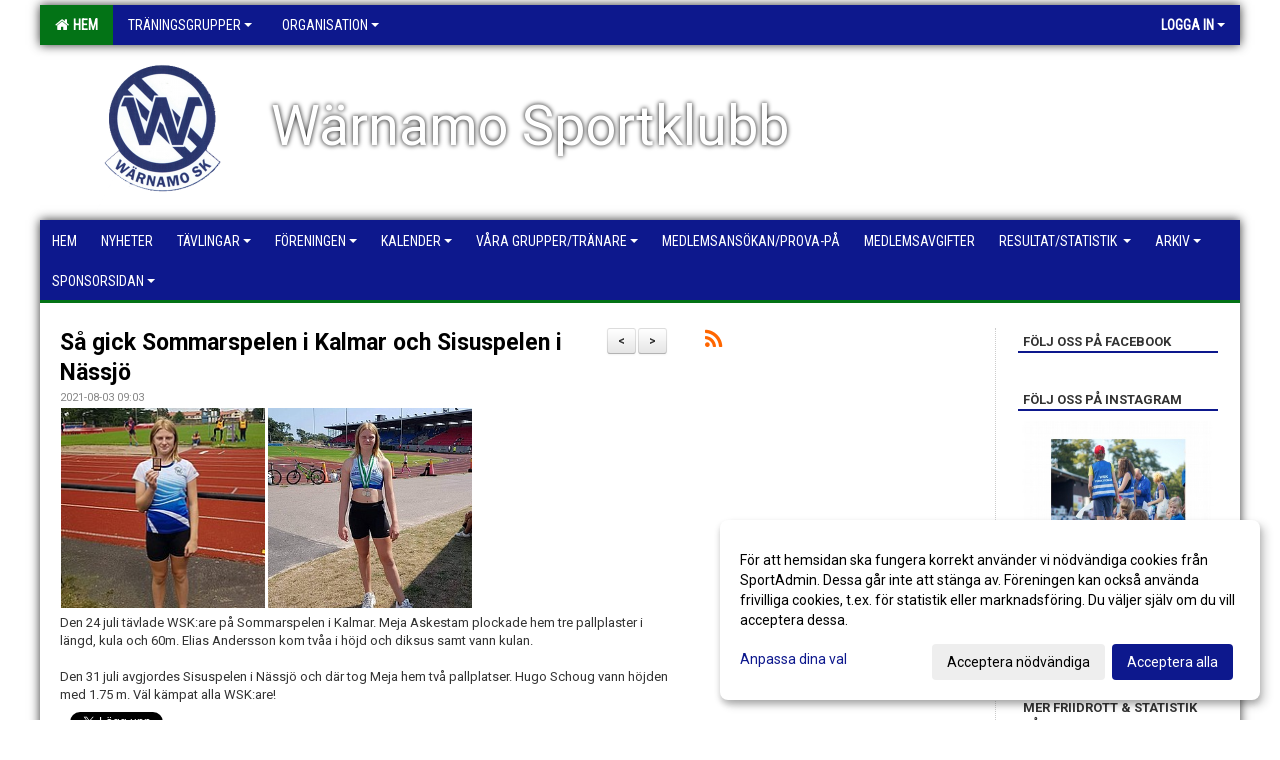

--- FILE ---
content_type: text/html; Charset=iso-8859-1
request_url: https://www.warnamosk.se/nyheter/?ID=262788&NID=810277
body_size: 27651
content:

<!DOCTYPE html>
<html lang="sv-SE">
<head>
    <meta http-equiv="Content-Type" content="text/html; charset=iso-8859-1">
    <title>Wärnamo Sportklubb</title>
    <meta name="apple-mobile-web-app-capable" content="yes">

    <link rel='icon' href='../im/getLogga.asp?SID=28863&v=12'>
    <link rel="stylesheet" href="https://cdn.kiprotect.com/klaro/v0.7.22/klaro.min.css" />
    
    
        <meta name="viewport" content="width=device-width, initial-scale=1, minimum-scale=1, user-scalable=yes">
    <meta property="og:title" content="S&#229; gick Sommarspelen i Kalmar och Sisuspelen i N&#228;ssj&#246;">
<meta property="og:type" content="article">
<meta property="og:url" content="http://www.warnamosk.se/nyheter/Default.asp?ID=262788&NID=810277&ver=2">
<meta property="og:site_name" content="Wärnamo Sportklubb">
<meta property="og:description" content="Den 24 juli t&auml;vlade WSK:are p&aring; Sommarspelen i Kalmar. Meja Askestam plockade hem tre pallplaster i l&auml;ngd, kula och 60m. Elias Andersson kom tv&aring;a i h&ouml;jd och diksus samt vann kulan.&nbsp;Den 31 juli avgjordes Sisuspelen i N&auml;ssj&ouml; och d&auml;r tog Meja hem tv&aring; pallplatser. Hugo Schoug vann h&ouml;jden med 1.75 m. V&auml;l k&auml;mpat alla WSK:are!&nbsp;">


    <link href="../js/font-awesome-4.7.0/css/font-awesome.css" rel="stylesheet">
    <link href="../css/2.3.2/bootstrap.css?12444" rel="stylesheet">

    
        <link href="../css/2.3.2/bootstrap-responsive.css" rel="stylesheet">
    

    <link href="../css/saGen.css?12444" rel="stylesheet">

    
        <link href="../css/saLogga.css?12444" rel="stylesheet">
    
        <link href="../css/saResponsive.css?12444" rel="stylesheet">
    

    <link rel="stylesheet" type="text/css" href="../js/fancybox/source/jquery.fancybox.css?v=2.1.5_" media="screen">
    <link rel="stylesheet" href="../js/swipebox-master/source/swipebox.css">
       
    

    <script src="../js/jquery.js?12444"></script>
    <script src="../js/jquery.form.js?12444"></script>
    <script src="../js/sa.js?12444"></script> 
    <script src="../js/edit.js?12444"></script>
    <script src="../js/artikel.js?12444"></script>

    <script src="../js/fancybox/source/jquery.event.move.js"></script>
    <script src="../js/fancybox/source/jquery.event.swipe.js"></script>
    <script src="../js/fancybox/source/jquery.fancybox.js?v=2.1.5."></script>
   
    <script src="../js/swipebox-master/source/jquery.swipebox.js"></script>

     


    <!-- make sure the config gets loaded before Klaro -->
    <script type='text/javascript' src="../js/klaro/config.js"></script>
    <script defer type="text/javascript">
    klaroConfig.services = [
        
        {
            name: 'cookie_1',
            default: true,
            translations: {               
                sv: {
                    title: 'ASPSESSIONID',
                    description: 'SportAdmin - En webbsession används för att tillfälligt spara information om ditt besök, Informationen försvinner när du stänger webbläsaren..'
                },                 
            },
            purposes: ['required'],
            cookies: [              
                
                    [/^ASPSESSIONID.*$/],
                
            ],
            required: true,
            onlyOnce: true
        },
        
        {
            name: 'cookie_2',
            default: true,
            translations: {               
                sv: {
                    title: 'Klaro',
                    description: 'Klaro - Används för att spara dina valda samtycken för cookies på denna webbplats, så att du inte behöver ange dessa vid varje återkommande besök..'
                },                 
            },
            purposes: ['required'],
            cookies: [              
                
                    [/klaro/],
                
            ],
            required: true,
            onlyOnce: true
        },
        
    ];
</script>


    <script defer type="text/javascript" src="https://cdn.kiprotect.com/klaro/v0.7.22/klaro-no-css.js"></script>


    <!-- Sätter variabler inför den dynamiska css:en -->
    
<!-- Klaro styling -->
 <style>
    .klaro .cookie-notice:not(.cookie-modal-notice) .cn-body{
        padding: 20px !important;
    }

    .klaro .cookie-notice:not(.cookie-modal-notice) .cn-body .cn-ok{
        align-items: center;
    }

    .klaro .cookie-modal .cm-modal .cm-header h1{
        font-size: 16px;
    }

    .klaro .cookie-modal p,  .klaro .cookie-notice p, .klaro .cookie-modal h1, .klaro .cookie-modal li {
        color: #000000;
        line-height: 20px;
    }

    .klaro .cookie-notice .cm-btn, .klaro .cookie-modal .cm-btn {
        padding: 8px 15px;
        background-color: #eeeeee;
        color: #000;
    }

    .klaro .cookie-modal .cm-btn.cm-btn-info.cm-btn.cm-btn-success {
        background-color: #037316;
        color: #FFF;
    }

    .klaro .cookie-notice .cm-btn.cm-btn-success, .klaro .cookie-modal .cm-btn.cm-btn-success {        
        background-color: #0d188d;
        color: #FFF;
    }

    .klaro .cookie-notice:not(.cookie-modal-notice), .klaro .cookie-modal .cm-modal.cm-klaro {
        background-color: #ffffff;
    }

    .klaro .cookie-notice a, .klaro .cookie-modal a{
        color: #0d188d;
    }

    .klaro .cookie-notice a:focus, .klaro .cookie-modal a:focus{
        border: none;
        outline: none;
    }

    .klaro .cookie-modal .slider, .klaro .cookie-modal .cm-list-input:focus+.cm-list-label .slider{
        box-shadow: none;
    }

    .klaro .cookie-modal .cm-list-input.required:checked+.cm-list-label .slider{
        background-color: #0d188d;        
        
        opacity: .8;
    }

    .klaro .cookie-modal .cm-list-input:checked+.cm-list-label .slider{
        background-color: #0d188d;                
    }

    .klaro .cookie-modal .cm-list-input.half-checked:checked+.cm-list-label .slider, .klaro .cookie-modal .cm-list-input.only-required+.cm-list-label .slider{
        background-color: #0d188d;
        opacity: .6;        
    }

    @media (min-width: 660px) {
        .klaro .cookie-modal .cm-modal.cm-klaro{
            border-radius: 8px;
        }
    }

    @media (min-width: 1024px) {
        .klaro .cookie-notice:not(.cookie-modal-notice) {
            max-width: 540px;
            border-radius: 8px;
        }
    }
 </style>
<style>  



/* INSTÄLLNINGAR */
/* UTAN TOPPBILD */



/* Overridear inställning med span9 till fullwidth. Används i mobilläget för vänstermeny */
@media screen and (max-width: 980px) {
    .row-fluid .span9 {
        width: 100%;
    }
}

/* Gemensam CSS för gammal och ny version */
#outerAd { 
    width: 200px; 
}

/* Bakgrund vald som mönster med färg (likadant som gamla hemsidan) */
/* Döljer panelerna som endast ska visas när det är en bakgrundsbild */
/* Sätter samma inställningar på bakgrunden som för hemsida 1.0 */


    body { 
        background-image: url('https://cdn.sportadmin.se/0/h/friidrott.jpg');
        background-repeat: repeat-x;
        background-size: 2500px;
        background-position: center 0px;
        background-attachment: fixed;
    }




/* CSS FÖR Logga (NYA DESIGNEN) */


    /* Hover-färg i dropdownmenyerna */
    .dropdown-menu li > a:hover, .dropdown-menu li > a:focus, .dropdown-submenu:hover > a {
        background-color: #037316;
        color: #FFF;
    }

    .fontAwsomeHover:hover .fontAwsomeHoverIcon {
         color: #CCC !important;
    } 

    /* Bland annat pilen i i drop-downmenyn (toppmenyn) för mobilversionen */
    .navbar .nav li.dropdown > .dropdown-toggle .caret { 
        border-top-color: #FFF !important; 
    }

    /* För att ändra färg på pilen vid hover om ena sidfärgen är ljus och den andra mörk */
   .navbar .nav li.dropdown > .dropdown-toggle:hover .caret { 
        border-top-color: #FFF !important; 
    }
   /* Dropdown-meny */
   .navbar .nav li.open > .dropdown-toggle .caret { 
        border-top-color: #FFF !important; 
    }

    .caret {
        border-top-color: #FFF; 
    }

    /* Lilla pilen bredvid föreningsnamnet upp till vänster i mobilversionen */
    #caretAreaNamn {
        border-top-color: #FFF !important; 
    }

    /* Den lilla pilen som syns på dropdown-knapparna i andra menyn */
    .tMenuTop a:hover .caret {
        border-top-color: #FFF; 
    }

    /* Den lilla pilen som syns på dropdown-knapparna i första menyn */
    .tMenuSektion:hover > a .caret {
        border-top-color: #FFF !important; 
    }

    .open > a .caret {
        border-top-color: #FFF !important; 
    }

    /* Hover - Inverterar knapparna i toppmenyn */
    /* Båda dessa bör göras */
    .tMenuSektion:hover > a { 
        color: #FFF !important; 
    } 
    .tMenuSektion > a:hover { 
        color: #FFF !important; 
    } 
    /* ------------- */

    .tMenuSektion .active {
        background-color: #037316 !important; /* Ändrar från color1 till 2. Lugi. toppmenyn på active har fel färg */
    }

    /* Denna måste göras dominant */
    .active .caret {
        border-top-color: #FFF !important; 
    }

    .navbar-inner22 .open > a {
        background-color: #037316 !important;
        color: #FFF;
    }

    /* Gör så att färgen blir korrekt efter man klickar på dropdown i toppmenyn --> stänger dropdown --> flyttar musen från elementet */
    .navbar .topMenu .nav > li > a:focus, .navbar .topMenu .nav > li > a:hover {
        color: #FFF;
    }

    .nav-list > .active > a { 
        background: #037316; 

    }

    .tMenuActive > a { 
        border-bottom: 2px solid #FFF;
    }

    #outerAd { 
        margin-left: 955px;
    }

    .rub {
        font-family: 'Roboto', Tahoma, Arial, 'Helvetica Neue', Helvetica, sans-serif;
    }

    /* Bakgrundsfärgen ändras i menyn på hover */
    .tMenuTop:hover {
        background: #037316; 
    }
    .tMenuSektion:hover {
        background: #037316; 
    }

    /* Undermenyn i andra navigeringsmenyn */
    .navbar {
        background: #0d188d;
    }

    .navbar2 {
        background: #0d188d;
    }

    .navbar .topMenu .nav > .active > a,
    .navbar .topMenu .nav > .active > a:hover,
    .navbar .topMenu .nav > .active > a:focus {
        background: #037316;
        color: #FFF;
    }
    
    .sektionsruta {
        /* Variablen "sketionsrutaColor" sätts ovan */
        border-bottom-color: #0d188d;
    }

    /* Knappen man är på i toppmenyn */ 
    .navbar .nav li.dropdown.open > .dropdown-toggle,
    .navbar .nav li.dropdown.active > .dropdown-toggle,
    .navbar .nav li.dropdown.open.active > .dropdown-toggle {
        background-color: #037316;
        color: #FFF;
    }


    /* Färgen på texten i andra menyn */
    .tMenuTop > a {
        color: #FFF;
    }

    /* Färgen på texten i toppmenyn */ 
    /* Lagt till topMenu för att endast göra inställningarna på toppmenyn */
    .navbar .topMenu .nav > li > a {
        color: #FFF;
    }
   
    /* Undermeny till andra menyn */ 
    .tMenuTopUnder > a { 
        color: #FFF;
    }

    /* HOVER - Undermeny  till andra menyn */ 
    .tMenuTopUnder > a:hover { 
        border-bottom: 2px solid #FFF;
    }

    /* Hover på knapparna i andra menyn */
    .tMenuTop a:hover {
        color: #FFF; 
    }

    /* Aktiverade knappen i andra menyn */
    .tMenuTopActive {
        background: #037316;
    }

    /* Texten i den aktiverade knappen i andra menyn */
    /* Important för annars sparas över i vissa versioner. exempel Höllviken */
    .navbar .nav > .active > a, .tMenuTopActive > a { 
        color: #FFF !important; 
    }

    /* Den lilla pilen i den aktiverade knappen i andra menyn */
    .navbar .nav > .active > a, .tMenuTopActive > a .caret { 
        border-top-color: #FFF; 
    }

    /* Vänstermenyn(endast ?) hover på befintligt val --> sparar över automatisk genererad färg */
    .nav-list > .active > a:hover {
        background: #037316;
        color: #FFF;
    }

    .nav-list > .active > a {
        color: #FFF;
    }

    /* Mobilmenyn */
    .mobilMeny {
        background: #0d188d  !important;
        border-bottom: 2px solid #037316 !important;
    }

    /* Färgen i mobilmenyn */
    .mobilMenyItemList {
        background: #037316 !important;
    }


    .tMenuObj > a {
        color: #FFF;
    }

    /* Aktiverad ruta i menyn */
    .tMenuObjActive > a {
        color: #FFF;
    }

    .menuBtnMobile {
        color: #FFF;
    }   

    /* Externa länkarna i andra menyn utan aktivt val */
    .tMenuTop .externalLink {
        color: #FFF;
    }

    /* Hover - Externa länkarna i andra menyn utan aktivt val */
    .tMenuTop a:hover .externalLink {
        color: #FFF;
    }

    /* Externa länkarna (mobilmenyn m.fl.) */
    .externalLink {
        color: #FFF;
    }

    .menyLista .tMenuSektion .externalLink {
        color: #FFF;
    }

    .menyLista .tMenuSektion:hover .externalLink {
        color: #FFF;
    }

    .menyLista .tMenuSektion .dropdown-menu .externalLink, 
    .open .dropdown-menu .externalLink {
        color: #333333;
    }

    .menyLista .tMenuSektion .dropdown-menu a:hover .externalLink,
    .open .dropdown-menu a:hover .externalLink  {
        color: #FFF;
    }

    /* Listan med innehåll i översta menyn */
    .menyLista {
        width: calc( 1200px - 125px); /* För menyn att inte falla ned om den har för långt innehåll vid full window-width */
    }

    /* Om det finns för långt innehåll i toppmenyn gör det ändå att klicka på logga in */
    .logInBtnOuter {
        background: #0d188d;
    }

    .avgransareMeny {
        background: #037316;
    }

    .undermeny {
        background: #037316;
    }

    .topAlert {
        background: #037316;
        color: #FFF;
    }

    .topAlert:hover, .topAlert:focus {
        color: #FFF;
    }


    /* Vänstermenyn - Logga */
    

        /* DESKTOP */
        /* @media screen and (min-width: 980px) { */

            /* Loggan */
            #foreningslogotyp { 
                height: 175px;
            }

            #LoggaDiv {
                padding-top: 0px;
                margin-left: 35px;
            }
            #topMargin {
                height: 175px;
            }

            /* Text 1 */
            .text1{
                margin-left: 231px;
                padding-top: 81px;
            }
            .text1Font {
                font-size: 55px;
            }
            .text1Shadow {
                margin-left: 230px;
                padding-top: 80px;
            }
            .text1ShadowFont {
                font-size: 55px;
            } 

            /* Text 2 */
            .text2{
                margin-left: 241px;
                padding-top: 136px;

            }
            .text2Font {
                font-size: 32px;

            }
            .text2Shadow {
                margin-left: 240px;
                padding-top: 135px;
            }
            .text2ShadowFont {
                font-size: 32px;
            } 

            /* Text 3 */
            .text3{
                margin-left: 241px;
                padding-top: 121px;
            }
            .text3Font {
                font-size: 20px;
            }
            .text3Shadow {
                margin-left: 240px;
                padding-top: 120px;
            }
            .text3ShadowFont {
                font-size: 20px;

            }
    
        /* Mobil */
        @media screen and (min-width: 701px) and (max-width: 980px) {
            #topMargin {
                height: 117px; 
            }

            /* Loggan */
            #foreningslogotyp {
                height: 117px !important;
            }
            #LoggaDiv {
                margin-left: 23px;
                padding-top: 0px;
            }

            /* Text 1 */
            .text1{
                margin-left: 154px;
                padding-top: 54px;
            }
            .text1Font {
                font-size: 37px;
            }
            .text1Shadow {
                margin-left: 153px;
                padding-top: 53px;
            }
            .text1ShadowFont {
                font-size: 37px;
            } 

            /* Text 2 */
            .text2{
                margin-left: 161px;
                padding-top: 91px;
            }
            .text2Font {
                font-size: 21px;
            }
            .text2Shadow {
                margin-left: 160px;
                padding-top: 90px;
            }
            .text2ShadowFont {
                font-size: 21px;
            } 

            /* Text 3 */
            .text3{
                margin-left: 161px;
                padding-top: 81px;
            }
            .text3Font {
                font-size: 13px;
            }
            .text3Shadow {
                margin-left: 160px;
                padding-top: 80px;
            }
            .text3ShadowFont {
                font-size: 13px;
            } 
        }

        @media screen and (max-width: 700px) {
            #LoggaDiv {
                margin-left: 20px;
                padding-top: 0px;
            }

            #topMargin {
                height: 100px; 
            }

            #foreningslogotyp {
                height: 100px !important;
            }

            /* Text 1 */
            .text1{
                margin-left: calc(131px + 1px);
                padding-top: calc((46px ) + 1px);
            }
            .text1Font {
                font-size: 21px;
            }
            .text1Shadow {
                margin-left: 131px;
                padding-top: 46px;
            }
            .text1ShadowFont {
                font-size: 21px;
            } 

            /* Text 2 */
            .text2{
                margin-left: calc(137px + 1px);
                padding-top: calc((77px ) + 1px);
            }
            .text2Font {
                font-size: 15px;
            }
            .text2Shadow {
                margin-left: 137px;
                padding-top: 77px;
            }
            .text2ShadowFont {
                font-size: 15px;
            } 

            /* Text 3 */
            .text3{
                margin-left: calc(137px + 1px);
                padding-top: calc((69px ) + 1px);
            }
            .text3Font {
                font-size: 13px;
            }
            .text3Shadow {
                margin-left: 137px;
                padding-top: 69px;
            }
            .text3ShadowFont {
                font-size: 13px;
            } 

            /* Om föreningsnamnet är för många tecken förminskas storleken relativt till webbsidans bredd */
            
                .v11TOPText1Element {
                    font-size: 5.5vw !important;
                }
            
        }
    


/* CSS FÖR TOPPBILDSLÄGE (GAMLA VERSIONEN) */

</style>

<link href='//fonts.googleapis.com/css?family=Asap|Roboto+Condensed|Roboto:Normal,Bold,Italic' rel='stylesheet'><style>body { font-family: 'Roboto', Tahoma, Arial,'Helvetica Neue', Helvetica, sans-serif; }.btn { font-family: 'Roboto', Tahoma, Arial,'Helvetica Neue', Helvetica, sans-serif; } li { font-family: 'Roboto', Tahoma, Arial,'Helvetica Neue', Helvetica, sans-serif; }.navbar .nav > li > a, .tMenuTop > a, .dropdown-menu li > a, .tMenuTopUnder > a, .nav-list > .active > a, .nav-list > li > a { font-family:'Roboto Condensed', Tahoma, Arial,'Helvetica Neue', Helvetica, sans-serif; font-size:14px; }</style>

</head>

<body>

<div id="dialog"></div>
<div id="fb-root"></div>
<script>    (function (d, s, id) {
        var js, fjs = d.getElementsByTagName(s)[0];
        if (d.getElementById(id)) return;
        js = d.createElement(s); js.id = id;
        js.src = "//connect.facebook.net/sv_SE/sdk.js#xfbml=1&version=v2.3";
        fjs.parentNode.insertBefore(js, fjs);
    } (document, 'script', 'facebook-jssdk'));</script>
<div class="gradBG" style='position:absolute;width:100%;height:500px;border:0px solid;z-index:-1'></div>

<div id="outer2Wide" style='border:0px solid;max-width:1200px;'><div id="outerWide" style='border:0px solid;'>
        <div class="navbar menu block" > <!-- navbar-inverse navbar-fixed-top-->
            <div class="navbar-inner22 topMenu" style="padding: 0px">
                <div class="container" >

                    
                    <div class="hidden-desktop">
                        <ul class="nav" >
                            <li class="active dropdown huvudmenyBtn"><a href="#" class="dropdown-toggle needsclick" data-toggle="dropdown"><b class="foreningsnamnMobil" >Hem <b id="caretAreaNamn" class="caret"></b></b></a>
                                <ul class="dropdown-menu ">
                                    <li class=""><a href='../?SID=28863'>Hem</a></li><li class="" style=padding-left:10px><b>Träningsgrupper</b><li class=""><a href='../?SID=28878' ><span>Grupp 13 år+</span></a></li><li class=""><a href='../?SID=28867' ><span>Hopp 13 år+	</span></a></li><li class=""><a href='../?SID=28902' ><span>Grupp födda 06-08</span></a></li><li class=""><a href='../?SID=28866' ><span>Grupp födda 09-10</span></a></li><li class=""><a href='../?SID=29032' ><span>Grupp födda 11-12</span></a></li><li class=""><a href='../?SID=39379' ><span>Grupp födda 13-14</span></a></li><li class=""><a href='../?SID=45558' ><span>Grupp födda 15-16</span></a></li><li class=""><a href='../?SID=63471' ><span>Grupp födda 17-18</span></a></li><li class=""><a href='../?SID=28877' ><span>Funktionsnedsatta</span></a></li><li class=""><a href='../?SID=29033' ><span>Veteraner</span></a></li><li class="" style=padding-left:10px><b>Organisation</b><li class=""><a href='../?SID=35674' ><span>Tränare</span></a></li><li class=""><a href='../?SID=35677' ><span>Styrelse</span></a></li><li class=""><a href='../?SID=35681' ><span>Arbetsgrupper</span></a></li><li class=""><a href='../?SID=35782' ><span>Tävling</span></a></li><li class=""><a href='../?SID=36155' ><span>Övriga möten</span></a></li>
                                </ul>
                            </li>
                        </ul>
                    </div>

                    
                    <div class="visible-desktop">
                        <ul class="nav menyLista">
                            <li class="tMenuSektion active"><a href='../?SID=28863'><i class='fa fa-home' style='font-size:15px;width:12px'></i>&nbsp; Hem</a></li><li class="tMenuSektion dropdown "><a href=# class="dropdown-toggle" data-toggle="dropdown">Träningsgrupper<b class="caret"></b></a><ul class="dropdown-menu"><li class=""><a href='../?SID=28878' ><span>Grupp 13 år+</span></a></li><li class=""><a href='../?SID=28867' ><span>Hopp 13 år+	</span></a></li><li class=""><a href='../?SID=28902' ><span>Grupp födda 06-08</span></a></li><li class=""><a href='../?SID=28866' ><span>Grupp födda 09-10</span></a></li><li class=""><a href='../?SID=29032' ><span>Grupp födda 11-12</span></a></li><li class=""><a href='../?SID=39379' ><span>Grupp födda 13-14</span></a></li><li class=""><a href='../?SID=45558' ><span>Grupp födda 15-16</span></a></li><li class=""><a href='../?SID=63471' ><span>Grupp födda 17-18</span></a></li><li class=""><a href='../?SID=28877' ><span>Funktionsnedsatta</span></a></li><li class=""><a href='../?SID=29033' ><span>Veteraner</span></a></li></ul></li><li class="tMenuSektion dropdown "><a href=# class="dropdown-toggle" data-toggle="dropdown">Organisation<b class="caret"></b></a><ul class="dropdown-menu"><li class=""><a href='../?SID=35674' ><span>Tränare</span></a></li><li class=""><a href='../?SID=35677' ><span>Styrelse</span></a></li><li class=""><a href='../?SID=35681' ><span>Arbetsgrupper</span></a></li><li class=""><a href='../?SID=35782' ><span>Tävling</span></a></li><li class=""><a href='../?SID=36155' ><span>Övriga möten</span></a></li></ul></li>
                        </ul>
                    </div>

                    
                    <ul class="nav pull-right" > 
                        <li class="dropdown tMenuSektion logInBtnOuter"><a href="#" class="dropdown-toggle" data-toggle="dropdown"><b><span class="logInBtn" >Logga in</span><b class="caret"></b></b></a>
                            <div class="dropdown-menu logInDiv" style="width: 270px;white-space: normal;flex-direction: column;padding: 12px;"> 
                            <div style="font-weight:600;margin-bottom:6px;">Vill du logga in som ledare/administratör?</div>
                            <div style="margin-bottom:12px">
                                    Logga in på SportAdmin <a target="_blank" href="https://identity.sportadmin.se/">här</a> och klicka på <i>Hemsida</i> i vänstermenyn. 
                            </div>

                                <div style="font-weight:600;margin-bottom:6px;">Vill du logga in som medlem/målsman?</div>
                                <div>
                                    Alla medlemsprofiler hanteras nu i appen SportAdmin. Appen hittar du i <a href="https://apps.apple.com/se/app/sportadmin/id6444823852">App Store</a> och 
                                    <a href="https://play.google.com/store/apps/details?id=com.leaderappbeta.com">Google Play</a>
                                </div>
                            </div>
                        </li>
                    </ul>

                </div>
            </div>
        </div>
    <div style='margin:0;border:0;'><div id='topMargin'><div id='LoggaDiv' style='position:absolute;display:inline;color:#000'><a href="../?SID=28863"><img alt="Wärnamo Sportklubb logo"  id='foreningslogotyp' src='../im/getLogga.asp?SID=28863&v=12'></a></div><div class='v11TOPText1topElement v11TOPText1leftElement v11TOPText1colorElement text1' style='position:absolute;display:inline;color:#FFFFFF'><span class='v11TOPText1Element v11TOPText1fontElement v11TOPText1sizeElement text1Font' style='font-family:Roboto;'>Wärnamo Sportklubb</span></div><div class='v11TOPText2topElement v11TOPText2leftElement v11TOPText2colorElement text2' style='position:absolute;display:inline;color:#FFFFFF'><span class='v11TOPText2Element v11TOPText2fontElement v11TOPText2sizeElement text2Font' style='font-family:Roboto;'></span></div><div class='v11TOPText3topElement v11TOPText3leftElement v11TOPText3colorElement text3' style='position:absolute;display:inline;color:#BFBFBF'><span class='v11TOPText3Element v11TOPText3fontElement v11TOPText3sizeElement text3Font' style='font-family:Roboto;'></span></div></div></div>

        <div class="container-fluid block" style="margin: 0px; padding: 0px;" >

 
            <div class="row-fluid marginToPage2" style="background: #FFF; ">
                <div class="navbar hidden-desktop menu mobilMeny" style="margin: 0px;">
                    <div class="container">

                    <!-- Menyikon mobilläge -->
                        <i data-toggle="collapse" data-target=".nav-collapse3" class="fa fa-bars menuBtnMobile" aria-hidden="true"></i> 


                        <div class="nav-collapse3 collapse mobilMenyItemList" style="width:100%">
                          
                                <div class="tMenuObj "><a href='../start/?ID=262787' ><span>Hem</span></a></div><div class="tMenuObj "><a href='../nyheter/?ID=262788' ><span>Nyheter</span></a></div><div class="tMenuObj "><a href='../sida/?ID=262899' ><span>Tävlingar<i class='fa fa-caret-right mobilMenyCaret' aria-hidden='true'></i></span></a></div><div class="tMenuObj "><a href='../sida/?ID=262792' ><span>Föreningen<i class='fa fa-caret-right mobilMenyCaret' aria-hidden='true'></i></span></a></div><div class="tMenuObj "><a href='../kalender/?ID=262789' ><span>Kalender<i class='fa fa-caret-right mobilMenyCaret' aria-hidden='true'></i></span></a></div><div class="tMenuObj "><a href='../sektion/?ID=262794' ><span>Våra grupper/tränare<i class='fa fa-caret-right mobilMenyCaret' aria-hidden='true'></i></span></a></div><div class="tMenuObj "><a href='../sida/?ID=542096' ><span>Medlemsansökan/Prova-på</span></a></div><div class="tMenuObj "><a href='../sida/?ID=281233' ><span>Medlemsavgifter</span></a></div><div class="tMenuObj "><a href='../sida/?ID=262827' ><span>Resultat/Statistik <i class='fa fa-caret-right mobilMenyCaret' aria-hidden='true'></i></span></a></div><div class="tMenuObj "><a href='../sida/?ID=262913' ><span>Arkiv<i class='fa fa-caret-right mobilMenyCaret' aria-hidden='true'></i></span></a></div><div class="tMenuObj " style='border-bottom: none;' ><a href='../sida/?ID=263168' ><span>Sponsorsidan<i class='fa fa-caret-right mobilMenyCaret' aria-hidden='true'></i></span></a></div>
                           <div class="clearBoth"></div>
                        </div>
                    </div>
                </div>

        <!-- Vänstermeny -->

      
                    <div class="navbar visible-desktop lagmeny" >
                        <div class="container navbar2" style="overflow: hidden;">
                            <div style="overflow: hidden;">                            
                                <div class="tMenuTop dropdown-toggle " style='border:0px solid'><a href='../start/?ID=262787' ><span>Hem</span></a></div><div class="tMenuTop dropdown-toggle " style='border:0px solid'><a href='../nyheter/?ID=262788' ><span>Nyheter</span></a></div><div class="tMenuTop dropdown-toggle " style='border:0px solid'><a href='../sida/?ID=262899' ><span>Tävlingar<b class='caret'></b></span></a></div><div class="tMenuTop dropdown-toggle " style='border:0px solid'><a href='../sida/?ID=262792' ><span>Föreningen<b class='caret'></b></span></a></div><div class="tMenuTop dropdown-toggle " style='border:0px solid'><a href='../kalender/?ID=262789' ><span>Kalender<b class='caret'></b></span></a></div><div class="tMenuTop dropdown-toggle " style='border:0px solid'><a href='../sektion/?ID=262794' ><span>Våra grupper/tränare<b class='caret'></b></span></a></div><div class="tMenuTop dropdown-toggle " style='border:0px solid'><a href='../sida/?ID=542096' ><span>Medlemsansökan/Prova-på</span></a></div><div class="tMenuTop dropdown-toggle " style='border:0px solid'><a href='../sida/?ID=281233' ><span>Medlemsavgifter</span></a></div><div class="tMenuTop dropdown-toggle " style='border:0px solid'><a href='../sida/?ID=262827' ><span>Resultat/Statistik <b class='caret'></b></span></a></div><div class="tMenuTop dropdown-toggle " style='border:0px solid'><a href='../sida/?ID=262913' ><span>Arkiv<b class='caret'></b></span></a></div><div class="tMenuTop dropdown-toggle " style='border:0px solid'><a href='../sida/?ID=263168' ><span>Sponsorsidan<b class='caret'></b></span></a></div>
                            </div>
                        </div>
                    </div>
<div class='visible-desktop avgransareMeny'></div><div id='annonsPelareMobil' style='width: 100%; height: 120px;' class='hidden-desktop'><div id=blockMobil class='innerAd' style='background:#FFF; height: 120px; display:flex; justify-content:center; align-items:center;'><div id=blockMobil_0 style=' position:absolute; width:250px; left: 50%; margin-left: -125px;'><table id=blockTabMobil_0 border=0 width=100% cellpadding=0 cellspacing=0><tr><td align=center><a href='https://www.instagram.com/wskfriidrott/' target='_blank'><div align=center class='mediumDiv innerAd' style='border-radius:5px;'><img src='/spalt/1092/28863/20618mobil_2_500.jpg?v=4' style='border-radius:5px;max-height: 120px;width:auto;' ></div></a></table></div><div id=blockMobil_1 style='display: none; position:absolute; width:250px; left: 50%; margin-left: -125px;'><table id=blockTabMobil_1 border=0 width=100% cellpadding=0 cellspacing=0><tr><td align=center><a href='https://www.friidrottsstatistik.se/clubpages/warnamosk/' target='_blank'><div align=center class='mediumDiv innerAd' style='border-radius:5px;'><img src='/spalt/1092/28863/24548mobil_2_500.png?v=2' style='border-radius:5px;max-height: 120px;width:auto;' ></div></a></table></div><div id=blockMobil_2 style='display: none; position:absolute; width:250px; left: 50%; margin-left: -125px;'><table id=blockTabMobil_2 border=0 width=100% cellpadding=0 cellspacing=0><tr><td align=center><a href='https://www.smfif.se' target='_blank'><div align=center class='mediumDiv innerAd' style='border-radius:5px;'><img src='/spalt/1092/28863/26342mobil_2_500.png?v=2' style='border-radius:5px;max-height: 120px;width:auto;' ></div></a></table></div><div id=blockMobil_3 style='display: none; position:absolute; width:250px; left: 50%; margin-left: -125px;'><table id=blockTabMobil_3 border=0 width=100% cellpadding=0 cellspacing=0><tr><td align=center><a href='https://www.finnvedsbostader.se' target='_blank'><div align=center class='mediumDiv innerAd' style='border-radius:5px;border:0px solid #DDD;'><img src='/spalt/1092/28863/20782mobil_2_500.png?v=1' style='border-radius:5px;max-height: 120px;width:auto;' ></div></a></table></div><div id=blockMobil_4 style='display: none; position:absolute; width:250px; left: 50%; margin-left: -125px;'><table id=blockTabMobil_4 border=0 width=100% cellpadding=0 cellspacing=0><tr><td align=center><a href='https://www.hestra.se/referensbilder/?gclid=CjwKCAiAwomeBhBWEiwAM43YIHrffqXyFPuZ3loMYp3rZoIcbzYWwrIX-RLUeUunLmV6g3lsrBlW6RoCjiYQAvD_BwE' target='_blank'><div align=center class='mediumDiv innerAd' style='border-radius:5px;border:0px solid #DDD;'><img src='/spalt/1092/28863/35731mobil_2_500.png?v=1' style='border-radius:5px;max-height: 120px;width:auto;' ></div></a></table></div><div id=blockMobil_5 style='display: none; position:absolute; width:250px; left: 50%; margin-left: -125px;'><table id=blockTabMobil_5 border=0 width=100% cellpadding=0 cellspacing=0><tr><td align=center><a href='https://www.dittcafe.se' target='_blank'><div align=center class='mediumDiv innerAd' style='border-radius:5px;border:0px solid #DDD;'><img src='/spalt/1092/28863/30582mobil_2_500.png?v=1' style='border-radius:5px;max-height: 120px;width:auto;' ></div></a></table></div><div id=blockMobil_6 style='display: none; position:absolute; width:250px; left: 50%; margin-left: -125px;'><table id=blockTabMobil_6 border=0 width=100% cellpadding=0 cellspacing=0><tr><td align=center><a href='https://www.lanbo.se' target='_blank'><div align=center class='mediumDiv innerAd' style='border-radius:5px;border:0px solid #DDD;'><img src='/spalt/1092/28863/21860mobil_2_500.png?v=1' style='border-radius:5px;max-height: 120px;width:auto;' ></div></a></table></div><div id=blockMobil_7 style='display: none; position:absolute; width:250px; left: 50%; margin-left: -125px;'><table id=blockTabMobil_7 border=0 width=100% cellpadding=0 cellspacing=0><tr><td align=center><a href='http://lansforsakringar.se' target='_blank'><div align=center class='mediumDiv innerAd' style='border-radius:5px;border:0px solid #DDD;'><img src='/spalt/1092/28863/22643mobil_2_500.png?v=1' style='border-radius:5px;max-height: 120px;width:auto;' ></div></a></table></div><div id=blockMobil_8 style='display: none; position:absolute; width:250px; left: 50%; margin-left: -125px;'><table id=blockTabMobil_8 border=0 width=100% cellpadding=0 cellspacing=0><tr><td align=center><a href='http://www.värnamogodstrafik.se' target='_blank'><div align=center class='mediumDiv innerAd' style='border-radius:5px;border:0px solid #DDD;'><img src='/spalt/1092/28863/20785mobil_2_500.png?v=1' style='border-radius:5px;max-height: 120px;width:auto;' ></div></a></table></div><div id=blockMobil_9 style='display: none; position:absolute; width:250px; left: 50%; margin-left: -125px;'><table id=blockTabMobil_9 border=0 width=100% cellpadding=0 cellspacing=0><tr><td align=center><a href='http://www.varnamoenergi.se/index.php?option=com_content&view=frontpage&Itemid=55&vmoe_sub_set=privat' target='_blank'><div align=center class='mediumDiv innerAd' style='border-radius:5px;border:0px solid #DDD;'><img src='/spalt/1092/28863/20788mobil_2_500.png?v=1' style='border-radius:5px;max-height: 120px;width:auto;' ></div></a></table></div></div></div><hr style='margin: 15px 0 5px 0;' class='hidden-desktop'><script>setInterval(function() {if ($(window).width() < 963) {if (!mouseOverMobil) {if ($('#blockMobil_0').is(':visible')) { $('#blockMobil_0').fadeOut(1000);$('#blockMobil_1').fadeIn(1000)}else if ($('#blockMobil_1').is(':visible')) { $('#blockMobil_1').fadeOut(1000);$('#blockMobil_2').fadeIn(1000)}else if ($('#blockMobil_2').is(':visible')) { $('#blockMobil_2').fadeOut(1000);$('#blockMobil_3').fadeIn(1000)}else if ($('#blockMobil_3').is(':visible')) { $('#blockMobil_3').fadeOut(1000);$('#blockMobil_4').fadeIn(1000)}else if ($('#blockMobil_4').is(':visible')) { $('#blockMobil_4').fadeOut(1000);$('#blockMobil_5').fadeIn(1000)}else if ($('#blockMobil_5').is(':visible')) { $('#blockMobil_5').fadeOut(1000);$('#blockMobil_6').fadeIn(1000)}else if ($('#blockMobil_6').is(':visible')) { $('#blockMobil_6').fadeOut(1000);$('#blockMobil_7').fadeIn(1000)}else if ($('#blockMobil_7').is(':visible')) { $('#blockMobil_7').fadeOut(1000);$('#blockMobil_8').fadeIn(1000)}else if ($('#blockMobil_8').is(':visible')) { $('#blockMobil_8').fadeOut(1000);$('#blockMobil_9').fadeIn(1000)}else if ($('#blockMobil_9').is(':visible')) { $('#blockMobil_9').fadeOut(1000);$('#blockMobil_0').fadeIn(1000)}
}};}, 3000);var mouseOverMobil;mouseOverMobil=false;$( "#annonsPelareMobil" ).mouseover(function() { mouseOverMobil=true });$( "#annonsPelareMobil" ).mouseout(function() { mouseOverMobil=false });</script><div style="max-width:955px;"><div class="span99" style="background: #FFFFFF;">            
        <div id="wrap" style='border: 0px solid; display: block; width: 100%;'>


<!-- Sist i koden eftersom ""session("areSidinnehallBredd")"" måste ha hunnit få sitt värde -->

    <style>
       #outerAd { 
            position: absolute;
            margin-left: 955px;
            
        }
    </style>



<!-- Hover för sportadmin-loggan upp i högra hörnet -->
<script>
    function UTF8TOISO(text){
        text = text.replace(/Ã?Â¶/g, "ö")
        text = text.replace(/Ã?Â¤/g, "ä")
        text = text.replace(/Ã?Â¥/g, "å")
        text = text.replace(/Ã?Â?/g, "Ö")
        text = text.replace(/Ã?Â?/g, "Ä")
        text = text.replace(/Ã?Â?/g, "Å")
        text = text.replace(/Ã?Â©/g, "Ã©")
        text = text.replace(/Ã?Â¨/g, "Ã¨")
        text = text.replace(/Ã?Â¼/g, "Ã¼")
        text = text.replace(/Ã?Â¡/g, "Ã¡")
        return text;
    }

    $( document ).ready(function() {
        $(".imgHover img").hover(function () {
            $( ".imgHover img" ).attr("src", "../im/LogoIcoLightGray.png");
        }, function () {
            $(".imgHover img").attr("src", "../im/logoIcoWhite.png");
            });

       
        var tables = document.getElementsByClassName("clCommonGrid")
        for (var i = 0; i < tables.length; ++i) {
            var innerHtml = tables[i].innerHTML;
            var text = UTF8TOISO(innerHtml)
            tables[i].innerHTML = text;
        }


    });

    
</script>
<form id="myForm" method="post" autocomplete="off">
<div class='marginToPage'><div class=tbl1><div style=max-width:100% ><div style=float:right;display:inline-block;margin-right:2% ><b style=font-size:15px><a href='?ID=262788&NID=809719' class='btn btn-small'>></a></b></div><div style=float:right;display:inline-block;margin-left:10px;margin-right:2px;><b style=font-size:15px><a href='?ID=262788&NID=810773' class='btn btn-small'><</a></b></div> <style>
 .table td {
  border-top: 0px;
}
@media (max-width: 768px) {
    .mobileknappis {
        padding: 10px; /* Adjust padding as needed */
        /*margin: 5px; /* Adjust margins as needed */
    }
}

</style>  <div class=inner ><section id='Så gick Sommarspelen i Kalmar och Sisuspelen i Nässjö'><span class=rub title='Så gick Sommarspelen i Kalmar och Sisuspelen i Nässjö'><a target=_top href=../nyheter/?ID=262788&NID=810277>Så gick Sommarspelen i Kalmar och Sisuspelen i Nässjö</a></span></section><div style=margin-top:0px><span style=font-size:11px;color:#888888>2021-08-03 09:03</span></div><span id='pageanchor810277'></span><div id='kollageContainer810277' style='display:grid; grid-template-columns: repeat(auto-fill, minmax(200px, 1fr)); gap: 1px;'><script>var arrUrl810277; arrUrl810277=['/images/1092/28863/54BA8B48-AC33-4FD3-9BDF-430CA6094DC8_1094177.JPG?v=2021-08-03 09:11:02','/images/1092/28863/E6DF93E3-365C-4877-833D-DB32C3101308_1094178.JPG?v=2021-08-03 09:11:02'];</script><a class='imgDiv' href="javascript:openBox2(arrUrl810277,'/images/1092/28863/54BA8B48-AC33-4FD3-9BDF-430CA6094DC8_1094177.JPG?v=2021-08-03 09:11:02', 0)" rel="gallery1" class=fancybox><img src='/images/1092/28863/54BA8B48-AC33-4FD3-9BDF-430CA6094DC8_1094177_400.JPG?v=2021-08-03 09:11:02' style='width:100%; height: 200px; object-fit: cover; display: block;' ></a><a class='imgDiv' href="javascript:openBox2(arrUrl810277,'/images/1092/28863/E6DF93E3-365C-4877-833D-DB32C3101308_1094178.JPG?v=2021-08-03 09:11:02', 1)" rel="gallery1" class=fancybox><img src='/images/1092/28863/E6DF93E3-365C-4877-833D-DB32C3101308_1094178_400.JPG?v=2021-08-03 09:11:02' style='width:100%; height: 200px; object-fit: cover; display: block;' ></a></div><div style='margin-top:5px;border:0px solid #999999;'><p>Den 24 juli t&auml;vlade WSK:are p&aring; Sommarspelen i Kalmar. Meja Askestam plockade hem tre pallplaster i l&auml;ngd, kula och 60m. Elias Andersson kom tv&aring;a i h&ouml;jd och diksus samt vann kulan.&nbsp;<br /><br />Den 31 juli avgjordes Sisuspelen i N&auml;ssj&ouml; och d&auml;r tog Meja hem tv&aring; pallplatser. Hugo Schoug vann h&ouml;jden med 1.75 m. V&auml;l k&auml;mpat alla WSK:are!&nbsp;</p></div><div style=clear:both></div><div style='margin-top:8px;height:25px;border:0px solid;padding:0'><div style=float:left class="fb-like" data-href="nyheter/?ID=262788&NID=810277&ver=2" data-layout="button_count" data-action="like" data-show-faces="true" data-share="true"></div><div style=float:left;padding-left:10px><a href="https://twitter.com/share" class="twitter-share-button" data-url="nyheter/?ID=262788&NID=810277">Tweeta</a> <script>!function(d,s,id){var js,fjs=d.getElementsByTagName(s)[0],p=/^http:/.test(d.location)?'http':'https';if(!d.getElementById(id)){js=d.createElement(s);js.id=id;js.src=p+'://platform.twitter.com/widgets.js';fjs.parentNode.insertBefore(js,fjs);}}(document, 'script', 'twitter-wjs');</script></div></div><div class=hr></div></div></div></div><div class=tbl2><div><div align=left style='margin-left:25px;border:0px solid #000000;min-height:300px;'><div style=margin-bottom:0px;margin-bottom:0px;color:#666666><a href=../rss/?SID=28863 style=color:#FF6600 title='Visa som RSS'><i style=font-size:22px class="fa fa-rss"></i></a></div></div></div></div><div style=clear:both><div><br><div class=inner><b style=font-size:18px>Nyhetsarkiv</b></div><div style=height:5px></div><div class='news'><table width=100% ><tr><td class=inner><a href=?ID=262788&NID=1318084>Årsmöte Wärnamo Sportklubb</a></s><td align=right nowrap><span style=font-size:11px;color:#888888>2026-01-11 17:10</span></td></table></div><div class='news'><table width=100% ><tr><td class=inner><a href=?ID=262788&NID=1316668>Vinnare reselotteriet, tredje och sista dragningen 6/1-2026</a></s><td align=right nowrap><span style=font-size:11px;color:#888888>2026-01-06 13:00</span></td></table></div><div class='news'><table width=100% ><tr><td class=inner><a href=?ID=262788&NID=1315298>Vinnare i reselotteriet, andra dragningen 31/12 2025</a></s><td align=right nowrap><span style=font-size:11px;color:#888888>2025-12-31 13:00</span></td></table></div><div class='news'><table width=100% ><tr><td class=inner><a href=?ID=262788&NID=1315297>Vinnare i reselotteriet, första dragningen 24/12 2025</a></s><td align=right nowrap><span style=font-size:11px;color:#888888>2025-12-24 13:00</span></td></table></div><div class='news'><table width=100% ><tr><td class=inner><a href=?ID=262788&NID=1306401>WSK fyller 85 år, 12 november 2025</a></s><td align=right nowrap><span style=font-size:11px;color:#888888>2025-11-12 06:00</span></td></table></div><div class='news'><table width=100% ><tr><td class=inner><a href=?ID=262788&NID=1289040>Borgen Outdoor Run 2025</a></s><td align=right nowrap><span style=font-size:11px;color:#888888>2025-10-03 14:00</span></td></table></div><div class='news'><table width=100% ><tr><td class=inner><a href=?ID=262788&NID=1289042>VärnamoKulturLopp 2025</a></s><td align=right nowrap><span style=font-size:11px;color:#888888>2025-10-01 21:45</span></td></table></div><div class='news'><table width=100% ><tr><td class=inner><a href=?ID=262788&NID=1297080>Finnvedsbostäders Höstfest</a></s><td align=right nowrap><span style=font-size:11px;color:#888888>2025-10-01 21:42</span></td></table></div><div class='news'><table width=100% ><tr><td class=inner><a href=?ID=262788&NID=1291827>Friidrottscupen - 11/9 - tidsprogram</a></s><td align=right nowrap><span style=font-size:11px;color:#888888>2025-09-10 18:11</span></td></table></div><div class='news'><table width=100% ><tr><td class=inner><a href=?ID=262788&NID=1281584>WSK-spelen 2025</a></s><td align=right nowrap><span style=font-size:11px;color:#888888>2025-09-03 22:00</span></td></table></div><div class='news'><table width=100% ><tr><td class=inner><a href=?ID=262788&NID=1278242>Avslutning 17/6 - prova på friidrott</a></s><td align=right nowrap><span style=font-size:11px;color:#888888>2025-06-18 11:50</span></td></table></div><div class='news'><table width=100% ><tr><td class=inner><a href=?ID=262788&NID=1276325>Ny leverantör av tränings- och tävlingskläder</a></s><td align=right nowrap><span style=font-size:11px;color:#888888>2025-06-08 17:26</span></td></table></div><div class='news'><table width=100% ><tr><td class=inner><a href=?ID=262788&NID=1257078>WärnamoMilen 3 maj 2025</a></s><td align=right nowrap><span style=font-size:11px;color:#888888>2025-05-03 18:26</span></td></table></div><div class='news'><table width=100% ><tr><td class=inner><a href=?ID=262788&NID=1265916>WSK blickar framåt!</a></s><td align=right nowrap><span style=font-size:11px;color:#888888>2025-04-16</span></td></table></div><div class='news'><table width=100% ><tr><td class=inner><a href=?ID=262788&NID=1253481>Finnvedsvallen - vad händer?</a></s><td align=right nowrap><span style=font-size:11px;color:#888888>2025-02-22</span></td></table></div><div class='news'><table width=100% ><tr><td class=inner><a href=?ID=262788&NID=1252352>Årsmöte 18 februari</a></s><td align=right nowrap><span style=font-size:11px;color:#888888>2025-02-16 17:58</span></td></table></div><div class='news'><table width=100% ><tr><td class=inner><a href=?ID=262788&NID=1249460>Årsmöte verksamhetsår 2024</a></s><td align=right nowrap><span style=font-size:11px;color:#888888>2025-01-27 19:24</span></td></table></div><div class='news'><table width=100% ><tr><td class=inner><a href=?ID=262788&NID=1245082>Vinnare reselotteriet, tredje och sista dragningen 6/1-2025</a></s><td align=right nowrap><span style=font-size:11px;color:#888888>2025-01-06 12:00</span></td></table></div><div class='news'><table width=100% ><tr><td class=inner><a href=?ID=262788&NID=1243176>Vinnare reselotteriet, andra dragningen 31/12-2024</a></s><td align=right nowrap><span style=font-size:11px;color:#888888>2024-12-31 12:00</span></td></table></div><div class='news'><table width=100% ><tr><td class=inner><a href=?ID=262788&NID=1242650>Tävlingar 2025</a></s><td align=right nowrap><span style=font-size:11px;color:#888888>2024-12-26 20:33</span></td></table></div><div class='news'><table width=100% ><tr><td class=inner><a href=?ID=262788&NID=1242437>Vinnare reselotteriet, första dragningen 24/12 2024</a></s><td align=right nowrap><span style=font-size:11px;color:#888888>2024-12-24 12:00</span></td></table></div><div class='news'><table width=100% ><tr><td class=inner><a href=?ID=262788&NID=1236953>Save the date</a></s><td align=right nowrap><span style=font-size:11px;color:#888888>2024-12-06 21:17</span></td></table></div><div class='news'><table width=100% ><tr><td class=inner><a href=?ID=262788&NID=1234888>Redovisning av reselotter</a></s><td align=right nowrap><span style=font-size:11px;color:#888888>2024-12-01 18:25</span></td></table></div><div class='news'><table width=100% ><tr><td class=inner><a href=?ID=262788&NID=1220462>WSK reselotteri 2024</a></s><td align=right nowrap><span style=font-size:11px;color:#888888>2024-10-20 18:37</span></td></table></div><div class='news'><table width=100% ><tr><td class=inner><a href=?ID=262788&NID=1206192>Inbjudan till Borgen Outdoor Run 12 oktober -&gt; Resultat</a></s><td align=right nowrap><span style=font-size:11px;color:#888888>2024-10-12 16:20</span></td></table></div><div class='news'><table width=100% ><tr><td class=inner><a href=?ID=262788&NID=1210423>Inbjuder till Castorama lördagen 5 oktober på Finnvedsvallen med start kl 09,30.  </a></s><td align=right nowrap><span style=font-size:11px;color:#888888>2024-09-24 16:37</span></td></table></div><div class='news'><table width=100% ><tr><td class=inner><a href=?ID=262788&NID=1191188>Värnamo KulturLopp 21 september</a></s><td align=right nowrap><span style=font-size:11px;color:#888888>2024-09-15 11:31</span></td></table></div><div class='news'><table width=100% ><tr><td class=inner><a href=?ID=262788&NID=1205427>Lag udm mix 11 - del 2 - 240912</a></s><td align=right nowrap><span style=font-size:11px;color:#888888>2024-09-12 21:57</span></td></table></div><div class='news'><table width=100% ><tr><td class=inner><a href=?ID=262788&NID=1205300>Äntligen kom VM kom till Sverige!</a></s><td align=right nowrap><span style=font-size:11px;color:#888888>2024-09-12 16:31</span></td></table></div><div class='news'><table width=100% ><tr><td class=inner><a href=?ID=262788&NID=1204216>Avslutning - prova på 10/9</a></s><td align=right nowrap><span style=font-size:11px;color:#888888>2024-09-10 19:27</span></td></table></div><div class='news'><table width=100% ><tr><td class=inner><a href=?ID=262788&NID=1196025>Tidsprogram för WSK-Spelen 2024</a></s><td align=right nowrap><span style=font-size:11px;color:#888888>2024-08-24 15:26</span></td></table></div><div class='news'><table width=100% ><tr><td class=inner><a href=?ID=262788&NID=1195956>Prova på är igång!</a></s><td align=right nowrap><span style=font-size:11px;color:#888888>2024-08-24 10:40</span></td></table></div><div class='news'><table width=100% ><tr><td class=inner><a href=?ID=262788&NID=1178535>WSK-spelen 2024 - uppdatering</a></s><td align=right nowrap><span style=font-size:11px;color:#888888>2024-08-22 17:49</span></td></table></div><div class='news'><table width=100% ><tr><td class=inner><a href=?ID=262788&NID=1193814>Inbjudan till kastmångkamp 28 augusti</a></s><td align=right nowrap><span style=font-size:11px;color:#888888>2024-08-19 21:23</span></td></table></div><div class='news'><table width=100% ><tr><td class=inner><a href=?ID=262788&NID=1192790>WSK-spelen - funktionärsschema</a></s><td align=right nowrap><span style=font-size:11px;color:#888888>2024-08-17 14:00</span></td></table></div><div class='news'><table width=100% ><tr><td class=inner><a href=?ID=262788&NID=1192218>Framgångar av Elias!</a></s><td align=right nowrap><span style=font-size:11px;color:#888888>2024-08-15 19:10</span></td></table></div><div class='news'><table width=100% ><tr><td class=inner><a href=?ID=262788&NID=1189429>Varmt välkomna till Olympic evenings!</a></s><td align=right nowrap><span style=font-size:11px;color:#888888>2024-08-08 15:39</span></td></table></div><div class='news'><table width=100% ><tr><td class=inner><a href=?ID=262788&NID=1189152>WSK:s veteraner hade ett lyckat genrep på VSM i Karlstad</a></s><td align=right nowrap><span style=font-size:11px;color:#888888>2024-08-07 20:02</span></td></table></div><div class='news'><table width=100% ><tr><td class=inner><a href=?ID=262788&NID=1185903>Veteraner tävlade i Oskarshamn</a></s><td align=right nowrap><span style=font-size:11px;color:#888888>2024-07-23 21:36</span></td></table></div><div class='news'><table width=100% ><tr><td class=inner><a href=?ID=262788&NID=1185904>Träningsläger på Öland</a></s><td align=right nowrap><span style=font-size:11px;color:#888888>2024-07-23 21:36</span></td></table></div><div class='news'><table width=100% ><tr><td class=inner><a href=?ID=262788&NID=1185902>Ellen satsar vidare!</a></s><td align=right nowrap><span style=font-size:11px;color:#888888>2024-07-23 21:34</span></td></table></div><div class='news'><table width=100% ><tr><td class=inner><a href=?ID=262788&NID=1181378>Kvällstävling med kast och kastmångkamp</a></s><td align=right nowrap><span style=font-size:11px;color:#888888>2024-06-27 22:10</span></td></table></div><div class='news'><table width=100% ><tr><td class=inner><a href=?ID=262788&NID=1176816>Avslutning av vårens prova på</a></s><td align=right nowrap><span style=font-size:11px;color:#888888>2024-06-12 06:30</span></td></table></div><div class='news'><table width=100% ><tr><td class=inner><a href=?ID=262788&NID=1175187>Prova på friidrott i höst för barn</a></s><td align=right nowrap><span style=font-size:11px;color:#888888>2024-06-07 10:43</span></td></table></div><div class='news'><table width=100% ><tr><td class=inner><a href=?ID=262788&NID=1170885>Ett lyckat WSK-mini!</a></s><td align=right nowrap><span style=font-size:11px;color:#888888>2024-05-26 11:39</span></td></table></div><div class='news'><table width=100% ><tr><td class=inner><a href=?ID=262788&NID=1162923>Stark säsongsdebut av Elias Andersson!</a></s><td align=right nowrap><span style=font-size:11px;color:#888888>2024-05-05 16:54</span></td></table></div><div class='news'><table width=100% ><tr><td class=inner><a href=?ID=262788&NID=1162626>WärnamoMilen 2024 - resultat</a></s><td align=right nowrap><span style=font-size:11px;color:#888888>2024-05-04 16:37</span></td></table></div><div class='news'><table width=100% ><tr><td class=inner><a href=?ID=262788&NID=1133915>WärnamoMilen 2024 - vårens löparfest i Värnamo 4 maj</a></s><td align=right nowrap><span style=font-size:11px;color:#888888>2024-04-25 20:47</span></td></table></div><div class='news'><table width=100% ><tr><td class=inner><a href=?ID=262788&NID=1154124>Prova-på-friidrott för barn!</a></s><td align=right nowrap><span style=font-size:11px;color:#888888>2024-04-15 11:25</span></td></table></div><div class='news'><table width=100% ><tr><td class=inner><a href=?ID=262788&NID=1152053>Klädprovning 24 och 25 april</a></s><td align=right nowrap><span style=font-size:11px;color:#888888>2024-04-10 19:12</span></td></table></div><div class='news'><table width=100% ><tr><td class=inner><a href=?ID=262788&NID=1145009>Reportage om veteran-EM i Polen!</a></s><td align=right nowrap><span style=font-size:11px;color:#888888>2024-03-24 18:37</span></td></table></div><div class='news'><table width=100% ><tr><td class=inner><a href=?ID=262788&NID=1139145>Grupp 13/14 och 15/16 tävlade på hemmaplan</a></s><td align=right nowrap><span style=font-size:11px;color:#888888>2024-03-11 13:04</span></td></table></div><div class='news'><table width=100% ><tr><td class=inner><a href=?ID=262788&NID=1137520>Nordiska rekord av Maria på veteran-SM!</a></s><td align=right nowrap><span style=font-size:11px;color:#888888>2024-03-10 09:30</span></td></table></div><div class='news'><table width=100% ><tr><td class=inner><a href=?ID=262788&NID=1134851>WSK trotjänare Ronny Krönvall avtackad av Östsvenska Friidrottsförbundet</a></s><td align=right nowrap><span style=font-size:11px;color:#888888>2024-03-03 21:30</span></td></table></div><div class='news'><table width=100% ><tr><td class=inner><a href=?ID=262788&NID=1129152>Glöm inte anmäla dig till årsmötet</a></s><td align=right nowrap><span style=font-size:11px;color:#888888>2024-02-18 20:51</span></td></table></div><div class='news'><table width=100% ><tr><td class=inner><a href=?ID=262788&NID=1129102>Platsannons!  WSK söker dig...</a></s><td align=right nowrap><span style=font-size:11px;color:#888888>2024-02-18 18:55</span></td></table></div><div class='news'><table width=100% ><tr><td class=inner><a href=?ID=262788&NID=1122101>Årsmöte för verksamhetsåret 2023</a></s><td align=right nowrap><span style=font-size:11px;color:#888888>2024-02-01 17:01</span></td></table></div><div class='news'><table width=100% ><tr><td class=inner><a href=?ID=262788&NID=1120148>Svenskt rekord av Maria!</a></s><td align=right nowrap><span style=font-size:11px;color:#888888>2024-01-28 19:11</span></td></table></div><div class='news'><table width=100% ><tr><td class=inner><a href=?ID=262788&NID=1110961>Tredje dragningen i reselotteriet </a></s><td align=right nowrap><span style=font-size:11px;color:#888888>2024-01-06 11:46</span></td></table></div><div class='news'><table width=100% ><tr><td class=inner><a href=?ID=262788&NID=1108735>Vinnare reselotteriet, andra dragningen 31/12 </a></s><td align=right nowrap><span style=font-size:11px;color:#888888>2023-12-31 10:19</span></td></table></div><div class='news'><table width=100% ><tr><td class=inner><a href=?ID=262788&NID=1107245>Vinnare reselotteriet, första dragningen 24/12 2023</a></s><td align=right nowrap><span style=font-size:11px;color:#888888>2023-12-24 19:41</span></td></table></div><div class='news'><table width=100% ><tr><td class=inner><a href=?ID=262788&NID=1103196>Valberedning WSK</a></s><td align=right nowrap><span style=font-size:11px;color:#888888>2023-12-13 12:51</span></td></table></div><div class='news'><table width=100% ><tr><td class=inner><a href=?ID=262788&NID=1086477>Resultat castorama</a></s><td align=right nowrap><span style=font-size:11px;color:#888888>2023-10-28 20:40</span></td></table></div><div class='news'><table width=100% ><tr><td class=inner><a href=?ID=262788&NID=1081700>Tävling- och klubbkläder</a></s><td align=right nowrap><span style=font-size:11px;color:#888888>2023-10-17 11:37</span></td></table></div><div class='news'><table width=100% ><tr><td class=inner><a href=?ID=262788&NID=1075284>En lyckad loppdag i Borgen Outdoor!</a></s><td align=right nowrap><span style=font-size:11px;color:#888888>2023-10-01 11:41</span></td></table></div><div class='news'><table width=100% ><tr><td class=inner><a href=?ID=262788&NID=1075151>Borgen Outdoor Run 2023 - resultat</a></s><td align=right nowrap><span style=font-size:11px;color:#888888>2023-09-30 19:09</span></td></table></div><div class='news'><table width=100% ><tr><td class=inner><a href=?ID=262788&NID=1040047>Inbjudan till Borgen Outdoor Run - ett lopp för dig som gillar utmaningar! </a></s><td align=right nowrap><span style=font-size:11px;color:#888888>2023-09-24 18:00</span></td></table></div><div class='news'><table width=100% ><tr><td class=inner><a href=?ID=262788&NID=1072725>WSK reselotteri 2023</a></s><td align=right nowrap><span style=font-size:11px;color:#888888>2023-09-24 17:05</span></td></table></div><div class='news'><table width=100% ><tr><td class=inner><a href=?ID=262788&NID=1071321>Inbjudan till Castorama 14 oktober på Finnvedsvallen</a></s><td align=right nowrap><span style=font-size:11px;color:#888888>2023-09-20 20:45</span></td></table></div><div class='news'><table width=100% ><tr><td class=inner><a href=?ID=262788&NID=1068165>Fina resultat för WSK på Hik-kampen i Jönköping </a></s><td align=right nowrap><span style=font-size:11px;color:#888888>2023-09-12 20:06</span></td></table></div><div class='news'><table width=100% ><tr><td class=inner><a href=?ID=262788&NID=1062803>Nu har Du chans att prova på friidrott!</a></s><td align=right nowrap><span style=font-size:11px;color:#888888>2023-09-08 11:46</span></td></table></div><div class='news'><table width=100% ><tr><td class=inner><a href=?ID=262788&NID=1065303>Hur gick Finnkampen tillslut?</a></s><td align=right nowrap><span style=font-size:11px;color:#888888>2023-09-05 08:19</span></td></table></div><div class='news'><table width=100% ><tr><td class=inner><a href=?ID=262788&NID=1065142>Lag UDM mix11 - 5 september</a></s><td align=right nowrap><span style=font-size:11px;color:#888888>2023-09-04 18:24</span></td></table></div><div class='news'><table width=100% ><tr><td class=inner><a href=?ID=262788&NID=1063753>Maria i media </a></s><td align=right nowrap><span style=font-size:11px;color:#888888>2023-09-01 07:52</span></td></table></div><div class='news'><table width=100% ><tr><td class=inner><a href=?ID=262788&NID=1063227>Kastmångkamp på Finnvedsvallen</a></s><td align=right nowrap><span style=font-size:11px;color:#888888>2023-08-30 21:15</span></td></table></div><div class='news'><table width=100% ><tr><td class=inner><a href=?ID=262788&NID=1058208>Inbjudan till kastmångkamp 30 augusti</a></s><td align=right nowrap><span style=font-size:11px;color:#888888>2023-08-20 14:30</span></td></table></div><div class='news'><table width=100% ><tr><td class=inner><a href=?ID=262788&NID=1056920>Lycka till Jonathan!</a></s><td align=right nowrap><span style=font-size:11px;color:#888888>2023-08-16 20:56</span></td></table></div><div class='news'><table width=100% ><tr><td class=inner><a href=?ID=262788&NID=1056917>Reportage från WSK-Spelen</a></s><td align=right nowrap><span style=font-size:11px;color:#888888>2023-08-16 20:48</span></td></table></div><div class='news'><table width=100% ><tr><td class=inner><a href=?ID=262788&NID=1055566>Resultat från WSK-Spelen 2023</a></s><td align=right nowrap><span style=font-size:11px;color:#888888>2023-08-14 08:29</span></td></table></div><div class='news'><table width=100% ><tr><td class=inner><a href=?ID=262788&NID=1055256>Följ resultaten från WSK-spelen</a></s><td align=right nowrap><span style=font-size:11px;color:#888888>2023-08-13 12:07</span></td></table></div><div class='news'><table width=100% ><tr><td class=inner><a href=?ID=262788&NID=1055140>Förberedelser inför WSK-spelen</a></s><td align=right nowrap><span style=font-size:11px;color:#888888>2023-08-12 20:02</span></td></table></div><div class='news'><table width=100% ><tr><td class=inner><a href=?ID=262788&NID=1054108>PM och tidsprogram WSK-Spelen 2023</a></s><td align=right nowrap><span style=font-size:11px;color:#888888>2023-08-09 16:10</span></td></table></div><div class='news'><table width=100% ><tr><td class=inner><a href=?ID=262788&NID=1052589>WSK framgångar i veteran SM</a></s><td align=right nowrap><span style=font-size:11px;color:#888888>2023-08-06 16:00</span></td></table></div><div class='news'><table width=100% ><tr><td class=inner><a href=?ID=262788&NID=1052541>Funktionärslista WSK-Spelen 2023</a></s><td align=right nowrap><span style=font-size:11px;color:#888888>2023-08-06 10:36</span></td></table></div><div class='news'><table width=100% ><tr><td class=inner><a href=?ID=262788&NID=1047642>Resultat kasttävling </a></s><td align=right nowrap><span style=font-size:11px;color:#888888>2023-07-06 11:32</span></td></table></div><div class='news'><table width=100% ><tr><td class=inner><a href=?ID=262788&NID=1047128>Resultat höjdtävling </a></s><td align=right nowrap><span style=font-size:11px;color:#888888>2023-07-03 20:29</span></td></table></div><div class='news'><table width=100% ><tr><td class=inner><a href=?ID=262788&NID=1043967>Avslutning prova på friidrott för barn</a></s><td align=right nowrap><span style=font-size:11px;color:#888888>2023-06-20 21:05</span></td></table></div><div class='news'><table width=100% ><tr><td class=inner><a href=?ID=262788&NID=1043679>Inbjudan till kastmångkamp 29 juni kl 16,30 </a></s><td align=right nowrap><span style=font-size:11px;color:#888888>2023-06-19 22:47</span></td></table></div><div class='news'><table width=100% ><tr><td class=inner><a href=?ID=262788&NID=1041679>Inbjudan WSK-Spelen 2023</a></s><td align=right nowrap><span style=font-size:11px;color:#888888>2023-06-12 17:32</span></td></table></div><div class='news'><table width=100% ><tr><td class=inner><a href=?ID=262788&NID=1041447>En härlig dag i Eksjö som bjöd på bra arrangemang, underbart väder och glada friidrottare!</a></s><td align=right nowrap><span style=font-size:11px;color:#888888>2023-06-12 08:04</span></td></table></div><div class='news'><table width=100% ><tr><td class=inner><a href=?ID=262788&NID=1040787>Bilder från WärnamoMilen 2023!</a></s><td align=right nowrap><span style=font-size:11px;color:#888888>2023-06-08 21:33</span></td></table></div><div class='news'><table width=100% ><tr><td class=inner><a href=?ID=262788&NID=1040732>Många WSK:are på scen under nationaldagsfirandet i Apladalen! </a></s><td align=right nowrap><span style=font-size:11px;color:#888888>2023-06-08 19:38</span></td></table></div><div class='news'><table width=100% ><tr><td class=inner><a href=?ID=262788&NID=1040731>Resultat kasttävling 7/6 </a></s><td align=right nowrap><span style=font-size:11px;color:#888888>2023-06-08 19:36</span></td></table></div><div class='news'><table width=100% ><tr><td class=inner><a href=?ID=262788&NID=1038821>Resultat kvällstävling 31/5</a></s><td align=right nowrap><span style=font-size:11px;color:#888888>2023-06-01 20:42</span></td></table></div><div class='news'><table width=100% ><tr><td class=inner><a href=?ID=262788&NID=1038486>Inbjudan till kastmångkamp</a></s><td align=right nowrap><span style=font-size:11px;color:#888888>2023-05-31 19:19</span></td></table></div><div class='news'><table width=100% ><tr><td class=inner><a href=?ID=262788&NID=1037840>Tidsprogram onsdag 31/5</a></s><td align=right nowrap><span style=font-size:11px;color:#888888>2023-05-29 21:01</span></td></table></div><div class='news'><table width=100% ><tr><td class=inner><a href=?ID=262788&NID=1035882>Tävlingsrekord av Jonathan och Elias på Marknadsspelen!</a></s><td align=right nowrap><span style=font-size:11px;color:#888888>2023-05-24 08:19</span></td></table></div><div class='news'><table width=100% ><tr><td class=inner><a href=?ID=262788&NID=1035359>Tidsprogram för tävling 23 maj</a></s><td align=right nowrap><span style=font-size:11px;color:#888888>2023-05-22 18:56</span></td></table></div><div class='news'><table width=100% ><tr><td class=inner><a href=?ID=262788&NID=1034759>Fantastisk säsongsöppning i Villstad av WSK! </a></s><td align=right nowrap><span style=font-size:11px;color:#888888>2023-05-21 11:40</span></td></table></div><div class='news'><table width=100% ><tr><td class=inner><a href=?ID=262788&NID=1029475>Resultat från WärnamoMilen 2023</a></s><td align=right nowrap><span style=font-size:11px;color:#888888>2023-05-06 18:51</span></td></table></div><div class='news'><table width=100% ><tr><td class=inner><a href=?ID=262788&NID=1027446>Funktionärslista WärnamoMilen</a></s><td align=right nowrap><span style=font-size:11px;color:#888888>2023-05-01 19:30</span></td></table></div><div class='news'><table width=100% ><tr><td class=inner><a href=?ID=262788&NID=1024066>Dags att hämta beställda träning- och tävlingskläder </a></s><td align=right nowrap><span style=font-size:11px;color:#888888>2023-04-23 16:21</span></td></table></div><div class='news'><table width=100% ><tr><td class=inner><a href=?ID=262788&NID=1021608>Funktionärsutbildning inställd </a></s><td align=right nowrap><span style=font-size:11px;color:#888888>2023-04-17 08:00</span></td></table></div><div class='news'><table width=100% ><tr><td class=inner><a href=?ID=262788&NID=1015720>Prova-på-friidrott för barn och vuxna!</a></s><td align=right nowrap><span style=font-size:11px;color:#888888>2023-03-31 16:19</span></td></table></div><div class='news'><table width=100% ><tr><td class=inner><a href=?ID=262788&NID=1012270>Dags att betala medlemsavgift för 2023</a></s><td align=right nowrap><span style=font-size:11px;color:#888888>2023-03-23 12:38</span></td></table></div><div class='news'><table width=100% ><tr><td class=inner><a href=?ID=262788&NID=1010506>Strålande veteran-SM i Uppsala! </a></s><td align=right nowrap><span style=font-size:11px;color:#888888>2023-03-19 19:50</span></td></table></div><div class='news'><table width=100% ><tr><td class=inner><a href=?ID=262788&NID=1010504>Inomhus-GM i Växjö! </a></s><td align=right nowrap><span style=font-size:11px;color:#888888>2023-03-19 19:49</span></td></table></div><div class='news'><table width=100% ><tr><td class=inner><a href=?ID=262788&NID=1008963>Funktionärsutbildning 15 april</a></s><td align=right nowrap><span style=font-size:11px;color:#888888>2023-03-15 14:53</span></td></table></div><div class='news'><table width=100% ><tr><td class=inner><a href=?ID=262788&NID=1005941>Elias och Felix tävlade på USM i Västerås </a></s><td align=right nowrap><span style=font-size:11px;color:#888888>2023-03-08 08:13</span></td></table></div><div class='news'><table width=100% ><tr><td class=inner><a href=?ID=262788&NID=1005424>Nu kan man anmäla sig till årets löparfest - WärnamoMilen 2023!</a></s><td align=right nowrap><span style=font-size:11px;color:#888888>2023-03-07 08:01</span></td></table></div><div class='news'><table width=100% ><tr><td class=inner><a href=?ID=262788&NID=1002350>WSK-killar på topp under MAIK Indoor!</a></s><td align=right nowrap><span style=font-size:11px;color:#888888>2023-02-26 19:42</span></td></table></div><div class='news'><table width=100% ><tr><td class=inner><a href=?ID=262788&NID=998928>Årets verksamhetsberättelse är här! </a></s><td align=right nowrap><span style=font-size:11px;color:#888888>2023-02-16 20:11</span></td></table></div><div class='news'><table width=100% ><tr><td class=inner><a href=?ID=262788&NID=997697>Nytt PB för Melvin på 1000m</a></s><td align=right nowrap><span style=font-size:11px;color:#888888>2023-02-13 20:49</span></td></table></div><div class='news'><table width=100% ><tr><td class=inner><a href=?ID=262788&NID=997692>Dags för klädprovning </a></s><td align=right nowrap><span style=font-size:11px;color:#888888>2023-02-13 20:22</span></td></table></div><div class='news'><table width=100% ><tr><td class=inner><a href=?ID=262788&NID=997636>WSK-veteraner i Malmö och Motala</a></s><td align=right nowrap><span style=font-size:11px;color:#888888>2023-02-13 17:29</span></td></table></div><div class='news'><table width=100% ><tr><td class=inner><a href=?ID=262788&NID=994605>Tävlingsdag i Jönköping! </a></s><td align=right nowrap><span style=font-size:11px;color:#888888>2023-02-06 09:44</span></td></table></div><div class='news'><table width=100% ><tr><td class=inner><a href=?ID=262788&NID=992376>Tredje dragningen i Reselotteriet </a></s><td align=right nowrap><span style=font-size:11px;color:#888888>2023-01-31 09:00</span></td></table></div><div class='news'><table width=100% ><tr><td class=inner><a href=?ID=262788&NID=989790>Quality Hotel Games I Växjö avgjort!</a></s><td align=right nowrap><span style=font-size:11px;color:#888888>2023-01-23 12:56</span></td></table></div><div class='news'><table width=100% ><tr><td class=inner><a href=?ID=262788&NID=987717>Årsmöte för verksamhetsåret 2022</a></s><td align=right nowrap><span style=font-size:11px;color:#888888>2023-01-17 20:32</span></td></table></div><div class='news'><table width=100% ><tr><td class=inner><a href=?ID=262788&NID=984752>2023 rivstartar med träningsdag i Växjö</a></s><td align=right nowrap><span style=font-size:11px;color:#888888>2023-01-10 14:16</span></td></table></div><div class='news'><table width=100% ><tr><td class=inner><a href=?ID=262788&NID=981252>Vinnare av reselotteriet - dragning 2 </a></s><td align=right nowrap><span style=font-size:11px;color:#888888>2022-12-31 11:23</span></td></table></div><div class='news'><table width=100% ><tr><td class=inner><a href=?ID=262788&NID=979317>Vinnarna av reselotteriet - dragning 1 </a></s><td align=right nowrap><span style=font-size:11px;color:#888888>2022-12-24 15:09</span></td></table></div><div class='news'><table width=100% ><tr><td class=inner><a href=?ID=262788&NID=978422>Save the date</a></s><td align=right nowrap><span style=font-size:11px;color:#888888>2022-12-21 20:56</span></td></table></div><div class='news'><table width=100% ><tr><td class=inner><a href=?ID=262788&NID=966486>Träningsläger i Malmö under Höstlovet</a></s><td align=right nowrap><span style=font-size:11px;color:#888888>2022-11-21 13:15</span></td></table></div><div class='news'><table width=100% ><tr><td class=inner><a href=?ID=262788&NID=956297>Planeringsdag </a></s><td align=right nowrap><span style=font-size:11px;color:#888888>2022-10-22 12:51</span></td></table></div><div class='news'><table width=100% ><tr><td class=inner><a href=?ID=262788&NID=956262>Träningstider inomhus 22/23</a></s><td align=right nowrap><span style=font-size:11px;color:#888888>2022-10-22 09:18</span></td></table></div><div class='news'><table width=100% ><tr><td class=inner><a href=?ID=262788&NID=953946>Höstmöte för Östsvenska Friidrottsförbundet </a></s><td align=right nowrap><span style=font-size:11px;color:#888888>2022-10-16 12:02</span></td></table></div><div class='news'><table width=100% ><tr><td class=inner><a href=?ID=262788&NID=952751>Höstens inomhusträningar inleds skadeförebyggande</a></s><td align=right nowrap><span style=font-size:11px;color:#888888>2022-10-12 19:25</span></td></table></div><div class='news'><table width=100% ><tr><td class=inner><a href=?ID=262788&NID=951265>Reselotteri 2022</a></s><td align=right nowrap><span style=font-size:11px;color:#888888>2022-10-09 07:38</span></td></table></div><div class='news'><table width=100% ><tr><td class=inner><a href=?ID=262788&NID=945839>Castorama 2022</a></s><td align=right nowrap><span style=font-size:11px;color:#888888>2022-09-25 19:23</span></td></table></div><div class='news'><table width=100% ><tr><td class=inner><a href=?ID=262788&NID=939926>Resultat från kastmångkampen</a></s><td align=right nowrap><span style=font-size:11px;color:#888888>2022-09-10 08:52</span></td></table></div><div class='news'><table width=100% ><tr><td class=inner><a href=?ID=262788&NID=938575>Kastmångkamp den 8/9</a></s><td align=right nowrap><span style=font-size:11px;color:#888888>2022-09-06 16:36</span></td></table></div><div class='news'><table width=100% ><tr><td class=inner><a href=?ID=262788&NID=934863>Tre fina dagar i Kalmar på VSM för vetranerna i WSK</a></s><td align=right nowrap><span style=font-size:11px;color:#888888>2022-08-28 18:54</span></td></table></div><div class='news'><table width=100% ><tr><td class=inner><a href=?ID=262788&NID=934788>Tider för tävlingen onsdag den 31/8</a></s><td align=right nowrap><span style=font-size:11px;color:#888888>2022-08-28 16:15</span></td></table></div><div class='news'><table width=100% ><tr><td class=inner><a href=?ID=262788&NID=934784>Elias och Julian på USM</a></s><td align=right nowrap><span style=font-size:11px;color:#888888>2022-08-28 16:13</span></td></table></div><div class='news'><table width=100% ><tr><td class=inner><a href=?ID=262788&NID=931666>Viktig information inför kommande kvällstävlingar</a></s><td align=right nowrap><span style=font-size:11px;color:#888888>2022-08-19 20:01</span></td></table></div><div class='news'><table width=100% ><tr><td class=inner><a href=?ID=262788&NID=924138>Inbjudan till WSK-spelen 2022</a></s><td align=right nowrap><span style=font-size:11px;color:#888888>2022-07-19 18:39</span></td></table></div><div class='news'><table width=100% ><tr><td class=inner><a href=?ID=262788&NID=921269>Resultat </a></s><td align=right nowrap><span style=font-size:11px;color:#888888>2022-07-02 09:54</span></td></table></div><div class='news'><table width=100% ><tr><td class=inner><a href=?ID=262788&NID=920711>OBS NYTT DATUM Hämta ut de beställda kläderna</a></s><td align=right nowrap><span style=font-size:11px;color:#888888>2022-06-30 08:18</span></td></table></div><div class='news'><table width=100% ><tr><td class=inner><a href=?ID=262788&NID=918521>Välkomna till Kastmångkamp på Finnvedsvallen</a></s><td align=right nowrap><span style=font-size:11px;color:#888888>2022-06-20 20:04</span></td></table></div><div class='news'><table width=100% ><tr><td class=inner><a href=?ID=262788&NID=918152>Stöd WSK när du pantar</a></s><td align=right nowrap><span style=font-size:11px;color:#888888>2022-06-19 19:33</span></td></table></div><div class='news'><table width=100% ><tr><td class=inner><a href=?ID=262788&NID=917487>Dubbla klubbrekord under helgens tävling i Habo</a></s><td align=right nowrap><span style=font-size:11px;color:#888888>2022-06-16 17:05</span></td></table></div><div class='news'><table width=100% ><tr><td class=inner><a href=?ID=262788&NID=915937>Nationalsdagsfirande i Apladalen </a></s><td align=right nowrap><span style=font-size:11px;color:#888888>2022-06-11 19:52</span></td></table></div><div class='news'><table width=100% ><tr><td class=inner><a href=?ID=262788&NID=915936>Resultat från onsdagens tävling </a></s><td align=right nowrap><span style=font-size:11px;color:#888888>2022-06-11 19:47</span></td></table></div><div class='news'><table width=100% ><tr><td class=inner><a href=?ID=262788&NID=914992>Tidsprogram 8 juni</a></s><td align=right nowrap><span style=font-size:11px;color:#888888>2022-06-08 05:17</span></td></table></div><div class='news'><table width=100% ><tr><td class=inner><a href=?ID=262788&NID=914024>Resultat hopp- &amp; kasttävling </a></s><td align=right nowrap><span style=font-size:11px;color:#888888>2022-06-04 12:54</span></td></table></div><div class='news'><table width=100% ><tr><td class=inner><a href=?ID=262788&NID=912164>OBS! Nytt tidsprogram för tävling 1 juni </a></s><td align=right nowrap><span style=font-size:11px;color:#888888>2022-05-30 12:59</span></td></table></div><div class='news'><table width=100% ><tr><td class=inner><a href=?ID=262788&NID=911363>Hopptävling</a></s><td align=right nowrap><span style=font-size:11px;color:#888888>2022-05-27 10:36</span></td></table></div><div class='news'><table width=100% ><tr><td class=inner><a href=?ID=262788&NID=910140>Marknadsspelen 2022 </a></s><td align=right nowrap><span style=font-size:11px;color:#888888>2022-05-23 18:04</span></td></table></div><div class='news'><table width=100% ><tr><td class=inner><a href=?ID=262788&NID=909566>Funktionärsanmälan</a></s><td align=right nowrap><span style=font-size:11px;color:#888888>2022-05-22 12:41</span></td></table></div><div class='news'><table width=100% ><tr><td class=inner><a href=?ID=262788&NID=909536>Lions utbildningstipendie</a></s><td align=right nowrap><span style=font-size:11px;color:#888888>2022-05-22 10:59</span></td></table></div><div class='news'><table width=100% ><tr><td class=inner><a href=?ID=262788&NID=908906>Resultat från gårdagens Lag-UDM</a></s><td align=right nowrap><span style=font-size:11px;color:#888888>2022-05-20 06:15</span></td></table></div><div class='news'><table width=100% ><tr><td class=inner><a href=?ID=262788&NID=904381>WärnamoMilen avgjort i Apladalen!</a></s><td align=right nowrap><span style=font-size:11px;color:#888888>2022-05-07 16:02</span></td></table></div><div class='news'><table width=100% ><tr><td class=inner><a href=?ID=262788&NID=902698>Funktionärslista</a></s><td align=right nowrap><span style=font-size:11px;color:#888888>2022-05-02 19:57</span></td></table></div><div class='news'><table width=100% ><tr><td class=inner><a href=?ID=262788&NID=901423>Du har väl inte glömt att betala medlemsavgiften?</a></s><td align=right nowrap><span style=font-size:11px;color:#888888>2022-04-29 07:30</span></td></table></div><div class='news'><table width=100% ><tr><td class=inner><a href=?ID=262788&NID=900267>Wärnamomilen 2022</a></s><td align=right nowrap><span style=font-size:11px;color:#888888>2022-04-28 08:06</span></td></table></div><div class='news'><table width=100% ><tr><td class=inner><a href=?ID=262788&NID=896486>Prova på-friidrott för barn! </a></s><td align=right nowrap><span style=font-size:11px;color:#888888>2022-04-14 09:47</span></td></table></div><div class='news'><table width=100% ><tr><td class=inner><a href=?ID=262788&NID=896482>Dags att prova och beställa nya WSK-kläder!</a></s><td align=right nowrap><span style=font-size:11px;color:#888888>2022-04-14 09:38</span></td></table></div><div class='news'><table width=100% ><tr><td class=inner><a href=?ID=262788&NID=896356>Kontrollmätning av banorna</a></s><td align=right nowrap><span style=font-size:11px;color:#888888>2022-04-13 20:46</span></td></table></div><div class='news'><table width=100% ><tr><td class=inner><a href=?ID=262788&NID=894931>Funktionärsanmälan</a></s><td align=right nowrap><span style=font-size:11px;color:#888888>2022-04-10 17:34</span></td></table></div><div class='news'><table width=100% ><tr><td class=inner><a href=?ID=262788&NID=894151>Tack Anton</a></s><td align=right nowrap><span style=font-size:11px;color:#888888>2022-04-08 07:43</span></td></table></div><div class='news'><table width=100% ><tr><td class=inner><a href=?ID=262788&NID=893120>Campuskampen i Linköping!</a></s><td align=right nowrap><span style=font-size:11px;color:#888888>2022-04-05 14:43</span></td></table></div><div class='news'><table width=100% ><tr><td class=inner><a href=?ID=262788&NID=889510>IVSM avgjort i Västerås! </a></s><td align=right nowrap><span style=font-size:11px;color:#888888>2022-03-27 18:19</span></td></table></div><div class='news'><table width=100% ><tr><td class=inner><a href=?ID=262788&NID=887500>GM har avgjorts med många personbästan!</a></s><td align=right nowrap><span style=font-size:11px;color:#888888>2022-03-22 08:21</span></td></table></div><div class='news'><table width=100% ><tr><td class=inner><a href=?ID=262788&NID=886772>Domarutbildning 9 april</a></s><td align=right nowrap><span style=font-size:11px;color:#888888>2022-03-20 14:57</span></td></table></div><div class='news'><table width=100% ><tr><td class=inner><a href=?ID=262788&NID=884453>Brons för Elias på USM! </a></s><td align=right nowrap><span style=font-size:11px;color:#888888>2022-03-14 13:33</span></td></table></div><div class='news'><table width=100% ><tr><td class=inner><a href=?ID=262788&NID=878091>Medlem- och träningsavgift för år 2022</a></s><td align=right nowrap><span style=font-size:11px;color:#888888>2022-02-23</span></td></table></div><div class='news'><table width=100% ><tr><td class=inner><a href=?ID=262788&NID=875656>Dubbla tävlingshelger i Växjö</a></s><td align=right nowrap><span style=font-size:11px;color:#888888>2022-02-15 15:23</span></td></table></div><div class='news'><table width=100% ><tr><td class=inner><a href=?ID=262788&NID=868713>Välkomna till Wärnamomilen 2022</a></s><td align=right nowrap><span style=font-size:11px;color:#888888>2022-02-13 09:49</span></td></table></div><div class='news'><table width=100% ><tr><td class=inner><a href=?ID=262788&NID=874132>Årsmötet </a></s><td align=right nowrap><span style=font-size:11px;color:#888888>2022-02-10 17:46</span></td></table></div><div class='news'><table width=100% ><tr><td class=inner><a href=?ID=262788&NID=873514>Påminnelse om torsdagens årsmöte samt länk för anslutning</a></s><td align=right nowrap><span style=font-size:11px;color:#888888>2022-02-09 10:44</span></td></table></div><div class='news'><table width=100% ><tr><td class=inner><a href=?ID=262788&NID=859391>Tredje dragningen i reselotteriet!</a></s><td align=right nowrap><span style=font-size:11px;color:#888888>2022-01-31 17:00</span></td></table></div><div class='news'><table width=100% ><tr><td class=inner><a href=?ID=262788&NID=867945>Quality Hotel Games avgjort i helgen!</a></s><td align=right nowrap><span style=font-size:11px;color:#888888>2022-01-22 13:02</span></td></table></div><div class='news'><table width=100% ><tr><td class=inner><a href=?ID=262788&NID=864162>Ny information för det kommande årsmötet</a></s><td align=right nowrap><span style=font-size:11px;color:#888888>2022-01-11 20:07</span></td></table></div><div class='news'><table width=100% ><tr><td class=inner><a href=?ID=262788&NID=863526>Träningsdag i Växjö</a></s><td align=right nowrap><span style=font-size:11px;color:#888888>2022-01-10 10:18</span></td></table></div><div class='news'><table width=100% ><tr><td class=inner><a href=?ID=262788&NID=859390>Andra dragningen i reselotteriet!</a></s><td align=right nowrap><span style=font-size:11px;color:#888888>2021-12-31 06:00</span></td></table></div><div class='news'><table width=100% ><tr><td class=inner><a href=?ID=262788&NID=859388>Första dragningen i reselotteriet!</a></s><td align=right nowrap><span style=font-size:11px;color:#888888>2021-12-24 16:00</span></td></table></div><div class='news'><table width=100% ><tr><td class=inner><a href=?ID=262788&NID=856943>Till minne av Gaspar Balogh</a></s><td align=right nowrap><span style=font-size:11px;color:#888888>2021-12-15 18:02</span></td></table></div><div class='news'><table width=100% ><tr><td class=inner><a href=?ID=262788&NID=853689>Save the date</a></s><td align=right nowrap><span style=font-size:11px;color:#888888>2021-12-14 17:30</span></td></table></div><div class='news'><table width=100% ><tr><td class=inner><a href=?ID=262788&NID=852625>Träningshelg i Växjö</a></s><td align=right nowrap><span style=font-size:11px;color:#888888>2021-12-01 18:02</span></td></table></div><div class='news'><table width=100% ><tr><td class=inner><a href=?ID=262788&NID=852315>Utmärkelser och Stipendier för verksamhetsåret 2021</a></s><td align=right nowrap><span style=font-size:11px;color:#888888>2021-12-01 05:34</span></td></table></div><div class='news'><table width=100% ><tr><td class=inner><a href=?ID=262788&NID=849524>WSK-dagen</a></s><td align=right nowrap><span style=font-size:11px;color:#888888>2021-11-22 18:58</span></td></table></div><div class='news'><table width=100% ><tr><td class=inner><a href=?ID=262788&NID=847537>Påminnelse om reselotteriet </a></s><td align=right nowrap><span style=font-size:11px;color:#888888>2021-11-16 08:43</span></td></table></div><div class='news'><table width=100% ><tr><td class=inner><a href=?ID=262788&NID=847535>Lyckad VSM-helg för Pether!</a></s><td align=right nowrap><span style=font-size:11px;color:#888888>2021-11-16 08:38</span></td></table></div><div class='news'><table width=100% ><tr><td class=inner><a href=?ID=262788&NID=843697>Varmt välkomna till WSK-dagen 2021!</a></s><td align=right nowrap><span style=font-size:11px;color:#888888>2021-11-03 09:30</span></td></table></div><div class='news'><table width=100% ><tr><td class=inner><a href=?ID=262788&NID=843145>Dags för klädutprovning </a></s><td align=right nowrap><span style=font-size:11px;color:#888888>2021-11-01 13:59</span></td></table></div><div class='news'><table width=100% ><tr><td class=inner><a href=?ID=262788&NID=842477>Wärnamomilen resultatlista</a></s><td align=right nowrap><span style=font-size:11px;color:#888888>2021-10-30 21:45</span></td></table></div><div class='news'><table width=100% ><tr><td class=inner><a href=?ID=262788&NID=842359>Liveresultat från Wärnamomilen</a></s><td align=right nowrap><span style=font-size:11px;color:#888888>2021-10-30 09:30</span></td></table></div><div class='news'><table width=100% ><tr><td class=inner><a href=?ID=262788&NID=842173>Möjlighet till omklädning inför och efter WärnamoMilen</a></s><td align=right nowrap><span style=font-size:11px;color:#888888>2021-10-29 11:45</span></td></table></div><div class='news'><table width=100% ><tr><td class=inner><a href=?ID=262788&NID=839694>Glöm inte att anmäla er</a></s><td align=right nowrap><span style=font-size:11px;color:#888888>2021-10-22 08:58</span></td></table></div><div class='news'><table width=100% ><tr><td class=inner><a href=?ID=262788&NID=837830>Resultat från Terräng-DM</a></s><td align=right nowrap><span style=font-size:11px;color:#888888>2021-10-18 08:04</span></td></table></div><div class='news'><table width=100% ><tr><td class=inner><a href=?ID=262788&NID=835915>Resultat från Castorama </a></s><td align=right nowrap><span style=font-size:11px;color:#888888>2021-10-12 19:13</span></td></table></div><div class='news'><table width=100% ><tr><td class=inner><a href=?ID=262788&NID=833834>Välkomna till WärnamoMilen den 30 oktober!</a></s><td align=right nowrap><span style=font-size:11px;color:#888888>2021-10-07 08:30</span></td></table></div><div class='news'><table width=100% ><tr><td class=inner><a href=?ID=262788&NID=832112>Castorama lördag 9 oktober</a></s><td align=right nowrap><span style=font-size:11px;color:#888888>2021-10-03 12:52</span></td></table></div><div class='news'><table width=100% ><tr><td class=inner><a href=?ID=262788&NID=831626>Reselotteri 2021</a></s><td align=right nowrap><span style=font-size:11px;color:#888888>2021-10-01 13:05</span></td></table></div><div class='news'><table width=100% ><tr><td class=inner><a href=?ID=262788&NID=829856>Planeringsdag</a></s><td align=right nowrap><span style=font-size:11px;color:#888888>2021-09-29 14:06</span></td></table></div><div class='news'><table width=100% ><tr><td class=inner><a href=?ID=262788&NID=828841>Ni missar väl inte att anmäla er?</a></s><td align=right nowrap><span style=font-size:11px;color:#888888>2021-09-24 09:36</span></td></table></div><div class='news'><table width=100% ><tr><td class=inner><a href=?ID=262788&NID=827516>Hugo krossade drömgränsen</a></s><td align=right nowrap><span style=font-size:11px;color:#888888>2021-09-21 10:01</span></td></table></div><div class='news'><table width=100% ><tr><td class=inner><a href=?ID=262788&NID=827513>Föreningsvandring</a></s><td align=right nowrap><span style=font-size:11px;color:#888888>2021-09-21 09:59</span></td></table></div><div class='news'><table width=100% ><tr><td class=inner><a href=?ID=262788&NID=827112>Julian &amp; Elias representerade Småland</a></s><td align=right nowrap><span style=font-size:11px;color:#888888>2021-09-20 11:41</span></td></table></div><div class='news'><table width=100% ><tr><td class=inner><a href=?ID=262788&NID=824004>Veteran-DM 2021</a></s><td align=right nowrap><span style=font-size:11px;color:#888888>2021-09-14 06:00</span></td></table></div><div class='news'><table width=100% ><tr><td class=inner><a href=?ID=262788&NID=824775>Lag-UDM i Ljungby</a></s><td align=right nowrap><span style=font-size:11px;color:#888888>2021-09-13 18:38</span></td></table></div><div class='news'><table width=100% ><tr><td class=inner><a href=?ID=262788&NID=823270>Info till funktionärerna på Veteran-DM</a></s><td align=right nowrap><span style=font-size:11px;color:#888888>2021-09-09 15:22</span></td></table></div><div class='news'><table width=100% ><tr><td class=inner><a href=?ID=262788&NID=821322>VDM</a></s><td align=right nowrap><span style=font-size:11px;color:#888888>2021-09-04 20:10</span></td></table></div><div class='news'><table width=100% ><tr><td class=inner><a href=?ID=262788&NID=820483>Vi behöver din hjälp</a></s><td align=right nowrap><span style=font-size:11px;color:#888888>2021-09-02 11:36</span></td></table></div><div class='news'><table width=100% ><tr><td class=inner><a href=?ID=262788&NID=819064>Städning av naturen </a></s><td align=right nowrap><span style=font-size:11px;color:#888888>2021-08-29 17:47</span></td></table></div><div class='news'><table width=100% ><tr><td class=inner><a href=?ID=262788&NID=818265>På lördag städar vi runt Vandalorum och Osudden</a></s><td align=right nowrap><span style=font-size:11px;color:#888888>2021-08-26 20:22</span></td></table></div><div class='news'><table width=100% ><tr><td class=inner><a href=?ID=262788&NID=816726>Veteraner tilldelas Årets Idrottsprestation 2020</a></s><td align=right nowrap><span style=font-size:11px;color:#888888>2021-08-23 12:20</span></td></table></div><div class='news'><table width=100% ><tr><td class=inner><a href=?ID=262788&NID=816500>Äntligen har höstens prova på grupp startat</a></s><td align=right nowrap><span style=font-size:11px;color:#888888>2021-08-22 20:39</span></td></table></div><div class='news'><table width=100% ><tr><td class=inner><a href=?ID=262788&NID=816222>Strålande JSM för Hugo Schoug! </a></s><td align=right nowrap><span style=font-size:11px;color:#888888>2021-08-21 19:45</span></td></table></div><div class='news'><table width=100% ><tr><td class=inner><a href=?ID=262788&NID=815028>Städa natur 28 augusti</a></s><td align=right nowrap><span style=font-size:11px;color:#888888>2021-08-18 13:27</span></td></table></div><div class='news'><table width=100% ><tr><td class=inner><a href=?ID=262788&NID=814357>Tack</a></s><td align=right nowrap><span style=font-size:11px;color:#888888>2021-08-16 21:36</span></td></table></div><div class='news'><table width=100% ><tr><td class=inner><a href=?ID=262788&NID=813482>Resultat från torsdagen löparkväll</a></s><td align=right nowrap><span style=font-size:11px;color:#888888>2021-08-14 20:50</span></td></table></div><div class='news'><table width=100% ><tr><td class=inner><a href=?ID=262788&NID=812991>Ellen avslutar sin stavkarriär</a></s><td align=right nowrap><span style=font-size:11px;color:#888888>2021-08-13</span></td></table></div><div class='news'><table width=100% ><tr><td class=inner><a href=?ID=262788&NID=812438>Startlista, PM och tidsprogram till WSK-Spelen 2021</a></s><td align=right nowrap><span style=font-size:11px;color:#888888>2021-08-11 13:19</span></td></table></div><div class='news'><table width=100% ><tr><td class=inner><a href=?ID=262788&NID=812436>Tidsprogram löptävling 12 augusti </a></s><td align=right nowrap><span style=font-size:11px;color:#888888>2021-08-11 13:14</span></td></table></div><div class='news'><table width=100% ><tr><td class=inner><a href=?ID=262788&NID=812435>Resultat från hopptävling </a></s><td align=right nowrap><span style=font-size:11px;color:#888888>2021-08-11 13:12</span></td></table></div><div class='news'><table width=100% ><tr><td class=inner><a href=?ID=262788&NID=812378>Elias vann Mångkamps-UDM </a></s><td align=right nowrap><span style=font-size:11px;color:#888888>2021-08-11 11:35</span></td></table></div><div class='news'><table width=100% ><tr><td class=inner><a href=?ID=262788&NID=811455>Inbjudan till Veteran-DM 11-12 september</a></s><td align=right nowrap><span style=font-size:11px;color:#888888>2021-08-08 15:40</span></td></table></div><div class='news'><table width=100% ><tr><td class=inner><a href=?ID=262788&NID=811386>Resultat från kasttävlingen i Värnamo</a></s><td align=right nowrap><span style=font-size:11px;color:#888888>2021-08-08 11:25</span></td></table></div><div class='news'><table width=100% ><tr><td class=inner><a href=?ID=262788&NID=810773>Mästare möts på vallen ikväll</a></s><td align=right nowrap><span style=font-size:11px;color:#888888>2021-08-05 12:33</span></td></table></div><div class='news'><table width=100% ><tr><td class=inner><a href=?ID=262788&NID=810277>Så gick Sommarspelen i Kalmar och Sisuspelen i Nässjö</a></s><td align=right nowrap><span style=font-size:11px;color:#888888>2021-08-03 09:03</span></td></table></div><div class='news'><table width=100% ><tr><td class=inner><a href=?ID=262788&NID=809719>Kom ihåg att anmäla dig till prova på-friidrott för barn!</a></s><td align=right nowrap><span style=font-size:11px;color:#888888>2021-07-31 14:40</span></td></table></div><div class='news'><table width=100% ><tr><td class=inner><a href=?ID=262788&NID=808673>Ölandsspelen 2021</a></s><td align=right nowrap><span style=font-size:11px;color:#888888>2021-07-20 20:35</span></td></table></div><div class='news'><table width=100% ><tr><td class=inner><a href=?ID=262788&NID=807880>Välkomna till WSK-Spelen 15 augusti 2021</a></s><td align=right nowrap><span style=font-size:11px;color:#888888>2021-07-13 21:15</span></td></table></div><div class='news'><table width=100% ><tr><td class=inner><a href=?ID=262788&NID=807874>Flera WSK:are tävlade på Världsungdomsspelen</a></s><td align=right nowrap><span style=font-size:11px;color:#888888>2021-07-13 20:21</span></td></table></div><div class='news'><table width=100% ><tr><td class=inner><a href=?ID=262788&NID=807344>Inbjudan - kvällstävlingar</a></s><td align=right nowrap><span style=font-size:11px;color:#888888>2021-07-09 16:22</span></td></table></div><div class='news'><table width=100% ><tr><td class=inner><a href=?ID=262788&NID=807125>Välkomna att prova på friidrott för barn!</a></s><td align=right nowrap><span style=font-size:11px;color:#888888>2021-07-08 11:44</span></td></table></div><div class='news'><table width=100% ><tr><td class=inner><a href=?ID=262788&NID=806686>Medaljregn över Finnvedsvallen</a></s><td align=right nowrap><span style=font-size:11px;color:#888888>2021-07-06 07:21</span></td></table></div><div class='news'><table width=100% ><tr><td class=inner><a href=?ID=262788&NID=806576>Höstens tävlingar på hemmaplan</a></s><td align=right nowrap><span style=font-size:11px;color:#888888>2021-07-05 15:57</span></td></table></div><div class='news'><table width=100% ><tr><td class=inner><a href=?ID=262788&NID=806458>Lugn lördagkväll i Värnamo</a></s><td align=right nowrap><span style=font-size:11px;color:#888888>2021-07-05 07:29</span></td></table></div><div class='news'><table width=100% ><tr><td class=inner><a href=?ID=262788&NID=806389>WSK:s Kjell Hillblom i intervju med SVT Nyheter</a></s><td align=right nowrap><span style=font-size:11px;color:#888888>2021-07-04 18:11</span></td></table></div><div class='news'><table width=100% ><tr><td class=inner><a href=?ID=262788&NID=806388>Nytt klubbrekord av Meja i Olofström</a></s><td align=right nowrap><span style=font-size:11px;color:#888888>2021-07-04 18:02</span></td></table></div><div class='news'><table width=100% ><tr><td class=inner><a href=?ID=262788&NID=806057>Skada satte stopp för Ellen. Men nu tävlar hon igen</a></s><td align=right nowrap><span style=font-size:11px;color:#888888>2021-07-02 13:07</span></td></table></div><div class='news'><table width=100% ><tr><td class=inner><a href=?ID=262788&NID=805765>Medlemsavgift för år 2021</a></s><td align=right nowrap><span style=font-size:11px;color:#888888>2021-07-01 12:50</span></td></table></div><div class='news'><table width=100% ><tr><td class=inner><a href=?ID=262788&NID=805694>Resultat från kasttävlingen den 29 juni</a></s><td align=right nowrap><span style=font-size:11px;color:#888888>2021-07-01 10:51</span></td></table></div><div class='news'><table width=100% ><tr><td class=inner><a href=?ID=262788&NID=805045>Klubbrekord av Tyra och VeteranDm medaljer</a></s><td align=right nowrap><span style=font-size:11px;color:#888888>2021-06-28 21:07</span></td></table></div><div class='news'><table width=100% ><tr><td class=inner><a href=?ID=262788&NID=804544>Glad Midsommar</a></s><td align=right nowrap><span style=font-size:11px;color:#888888>2021-06-25 10:33</span></td></table></div><div class='news'><table width=100% ><tr><td class=inner><a href=?ID=262788&NID=803946>Kasttävling på Finnvedsvallen den 29 juni</a></s><td align=right nowrap><span style=font-size:11px;color:#888888>2021-06-23</span></td></table></div><div class='news'><table width=100% ><tr><td class=inner><a href=?ID=262788&NID=803316>Elias tävlade i Vellinge</a></s><td align=right nowrap><span style=font-size:11px;color:#888888>2021-06-21 09:53</span></td></table></div><div class='news'><table width=100% ><tr><td class=inner><a href=?ID=262788&NID=802713>Läs om våra duktiga ungdomar i Värnamo Nu</a></s><td align=right nowrap><span style=font-size:11px;color:#888888>2021-06-18 13:51</span></td></table></div><div class='news'><table width=100% ><tr><td class=inner><a href=?ID=262788&NID=802203>Resultat från Lag-UDM</a></s><td align=right nowrap><span style=font-size:11px;color:#888888>2021-06-16 20:49</span></td></table></div><div class='news'><table width=100% ><tr><td class=inner><a href=?ID=262788&NID=799137>Resultat från lag-UDM och kasttävling </a></s><td align=right nowrap><span style=font-size:11px;color:#888888>2021-06-06 20:30</span></td></table></div><div class='news'><table width=100% ><tr><td class=inner><a href=?ID=262788&NID=798241>Välkomna till kvällens Lag-UDM och kasttävling</a></s><td align=right nowrap><span style=font-size:11px;color:#888888>2021-06-03 09:10</span></td></table></div><div class='news'><table width=100% ><tr><td class=inner><a href=?ID=262788&NID=797530>Tidsprogram till torsdag 3 juni</a></s><td align=right nowrap><span style=font-size:11px;color:#888888>2021-06-01 11:38</span></td></table></div><div class='news'><table width=100% ><tr><td class=inner><a href=?ID=262788&NID=796320>Inbjudan kastmångkamp - nu med tillägg av klass för veteraner</a></s><td align=right nowrap><span style=font-size:11px;color:#888888>2021-05-27 20:31</span></td></table></div><div class='news'><table width=100% ><tr><td class=inner><a href=?ID=262788&NID=795749>En blöt men snabb sprinttävling på Finnvedsvallen</a></s><td align=right nowrap><span style=font-size:11px;color:#888888>2021-05-25 21:17</span></td></table></div><div class='news'><table width=100% ><tr><td class=inner><a href=?ID=262788&NID=794336>Tävling- o träningskläderna har nu kommit</a></s><td align=right nowrap><span style=font-size:11px;color:#888888>2021-05-21 09:07</span></td></table></div><div class='news'><table width=100% ><tr><td class=inner><a href=?ID=262788&NID=793689>Härlig hemmatävling på Finnvedsvallen </a></s><td align=right nowrap><span style=font-size:11px;color:#888888>2021-05-18 20:23</span></td></table></div><div class='news'><table width=100% ><tr><td class=inner><a href=?ID=262788&NID=793204>Inbjudan till tävlingar 25/5 &amp; 3/6</a></s><td align=right nowrap><span style=font-size:11px;color:#888888>2021-05-17 08:45</span></td></table></div><div class='news'><table width=100% ><tr><td class=inner><a href=?ID=262788&NID=792277>Första hemmatävlingen</a></s><td align=right nowrap><span style=font-size:11px;color:#888888>2021-05-12 12:57</span></td></table></div><div class='news'><table width=100% ><tr><td class=inner><a href=?ID=262788&NID=791648>Datumen klara för Föreningsvandringen</a></s><td align=right nowrap><span style=font-size:11px;color:#888888>2021-05-10 15:24</span></td></table></div><div class='news'><table width=100% ><tr><td class=inner><a href=?ID=262788&NID=790240>Första utomhustävlingen</a></s><td align=right nowrap><span style=font-size:11px;color:#888888>2021-05-05 15:42</span></td></table></div><div class='news'><table width=100% ><tr><td class=inner><a href=?ID=262788&NID=788828>Sköna Maj välkommen </a></s><td align=right nowrap><span style=font-size:11px;color:#888888>2021-05-01 06:00</span></td></table></div><div class='news'><table width=100% ><tr><td class=inner><a href=?ID=262788&NID=788593>Riktlinjer för tävlingsverksamhet för barn och ungdomar</a></s><td align=right nowrap><span style=font-size:11px;color:#888888>2021-04-29 21:30</span></td></table></div><div class='news'><table width=100% ><tr><td class=inner><a href=?ID=262788&NID=788302>Var med och skapa trygghet för våra ungdomar </a></s><td align=right nowrap><span style=font-size:11px;color:#888888>2021-04-29 10:05</span></td></table></div><div class='news'><table width=100% ><tr><td class=inner><a href=?ID=262788&NID=788159>Viss tävlingsverksamhet får genomföras</a></s><td align=right nowrap><span style=font-size:11px;color:#888888>2021-04-28 16:18</span></td></table></div><div class='news'><table width=100% ><tr><td class=inner><a href=?ID=262788&NID=787684>Nu byter vi adress - reviderad 5 maj pga skrivfel</a></s><td align=right nowrap><span style=font-size:11px;color:#888888>2021-04-27 10:57</span></td></table></div><div class='news'><table width=100% ><tr><td class=inner><a href=?ID=262788&NID=787385>Förlängda restriktioner tom 17 maj</a></s><td align=right nowrap><span style=font-size:11px;color:#888888>2021-04-26 11:26</span></td></table></div><div class='news'><table width=100% ><tr><td class=inner><a href=?ID=262788&NID=785754>Föräldramöte genomfört den 19 april</a></s><td align=right nowrap><span style=font-size:11px;color:#888888>2021-04-20 17:22</span></td></table></div><div class='news'><table width=100% ><tr><td class=inner><a href=?ID=262788&NID=785403>Sista chansen att prova kläder kl 18-19 tisdagen 20/4</a></s><td align=right nowrap><span style=font-size:11px;color:#888888>2021-04-19 13:07</span></td></table></div><div class='news'><table width=100% ><tr><td class=inner><a href=?ID=262788&NID=785270>WärnamoMilen flyttas från 8 maj till 30 oktober 2021! </a></s><td align=right nowrap><span style=font-size:11px;color:#888888>2021-04-18 20:56</span></td></table></div><div class='news'><table width=100% ><tr><td class=inner><a href=?ID=262788&NID=784208>Finnkampen 2021</a></s><td align=right nowrap><span style=font-size:11px;color:#888888>2021-04-13 18:32</span></td></table></div><div class='news'><table width=100% ><tr><td class=inner><a href=?ID=262788&NID=782964>Föräldramöte måndag 19 april</a></s><td align=right nowrap><span style=font-size:11px;color:#888888>2021-04-09 09:43</span></td></table></div><div class='news'><table width=100% ><tr><td class=inner><a href=?ID=262788&NID=782314>Tidpunkt för provning av klubbkläder söndagen den 18 april</a></s><td align=right nowrap><span style=font-size:11px;color:#888888>2021-04-06 14:39</span></td></table></div><div class='news'><table width=100% ><tr><td class=inner><a href=?ID=262788&NID=780979>Dags för tränings- och tävlingskläder</a></s><td align=right nowrap><span style=font-size:11px;color:#888888>2021-04-05 18:02</span></td></table></div><div class='news'><table width=100% ><tr><td class=inner><a href=?ID=262788&NID=781801>Glad Påsk önskar Wärnamo Sportklubb</a></s><td align=right nowrap><span style=font-size:11px;color:#888888>2021-04-02 11:20</span></td></table></div><div class='news'><table width=100% ><tr><td class=inner><a href=?ID=262788&NID=780535>Ett tecken på att våren har kommit är när utomhussäsongen startar</a></s><td align=right nowrap><span style=font-size:11px;color:#888888>2021-03-29 12:30</span></td></table></div><div class='news'><table width=100% ><tr><td class=inner><a href=?ID=262788&NID=780473>Terräng-DM flyttas till 17 oktober</a></s><td align=right nowrap><span style=font-size:11px;color:#888888>2021-03-29 10:31</span></td></table></div><div class='news'><table width=100% ><tr><td class=inner><a href=?ID=262788&NID=777221>Välkomna till WärnamoMilen 8 maj 2021!</a></s><td align=right nowrap><span style=font-size:11px;color:#888888>2021-03-16 10:14</span></td></table></div><div class='news'><table width=100% ><tr><td class=inner><a href=?ID=262788&NID=776627>Välkomna till Terräng-DM och Borgen Outdoor Run i Värnamo den 18 april - Flyttat till den 17 oktober</a></s><td align=right nowrap><span style=font-size:11px;color:#888888>2021-03-13 15:26</span></td></table></div><div class='news'><table width=100% ><tr><td class=inner><a href=?ID=262788&NID=772354>Din betydelse för att minska smittspridningen</a></s><td align=right nowrap><span style=font-size:11px;color:#888888>2021-02-24 15:57</span></td></table></div><div class='news'><table width=100% ><tr><td class=inner><a href=?ID=262788&NID=771329>Ellen Olsson ISM-femma med nytt säsongsbästa! </a></s><td align=right nowrap><span style=font-size:11px;color:#888888>2021-02-21 19:20</span></td></table></div><div class='news'><table width=100% ><tr><td class=inner><a href=?ID=262788&NID=769280>Ellen Olsson tävlar på ISM i Malmö</a></s><td align=right nowrap><span style=font-size:11px;color:#888888>2021-02-17 10:00</span></td></table></div><div class='news'><table width=100% ><tr><td class=inner><a href=?ID=262788&NID=763191>Tredje och sista dragningen av år 2020 reselotteri</a></s><td align=right nowrap><span style=font-size:11px;color:#888888>2021-01-31</span></td></table></div><div class='news'><table width=100% ><tr><td class=inner><a href=?ID=262788&NID=765566>WSK 80:e årsmöte 2019/20</a></s><td align=right nowrap><span style=font-size:11px;color:#888888>2021-01-27</span></td></table></div><div class='news'><table width=100% ><tr><td class=inner><a href=?ID=262788&NID=764498>Utmärkelser för verksamhetsåret 2019/2020</a></s><td align=right nowrap><span style=font-size:11px;color:#888888>2021-01-25 10:30</span></td></table></div><div class='news'><table width=100% ><tr><td class=inner><a href=?ID=262788&NID=764441>Kostföreläsning - Allt en tonåring behöver veta om mat och träning</a></s><td align=right nowrap><span style=font-size:11px;color:#888888>2021-01-25 07:00</span></td></table></div><div class='news'><table width=100% ><tr><td class=inner><a href=?ID=262788&NID=764162>Ellen Olsson har tävlat i Växjö!</a></s><td align=right nowrap><span style=font-size:11px;color:#888888>2021-01-24 12:22</span></td></table></div><div class='news'><table width=100% ><tr><td class=inner><a href=?ID=262788&NID=761919>Wärnamo sportklubbs 80:e årsmöte - Anmäl dig senast idag</a></s><td align=right nowrap><span style=font-size:11px;color:#888888>2021-01-21</span></td></table></div><div class='news'><table width=100% ><tr><td class=inner><a href=?ID=262788&NID=759076>Andra dragningen i årets reselotteri klart</a></s><td align=right nowrap><span style=font-size:11px;color:#888888>2020-12-31 12:00</span></td></table></div><div class='news'><table width=100% ><tr><td class=inner><a href=?ID=262788&NID=758344>Första dragningen i Reselotteriet år 2020</a></s><td align=right nowrap><span style=font-size:11px;color:#888888>2020-12-24 09:45</span></td></table></div><div class='news'><table width=100% ><tr><td class=inner><a href=?ID=262788&NID=749723>God jul önskar vi i Wärnamo Sportklubb!</a></s><td align=right nowrap><span style=font-size:11px;color:#888888>2020-12-24 06:00</span></td></table></div><div class='news'><table width=100% ><tr><td class=inner><a href=?ID=262788&NID=757521>Nya restriktioner fram till 24 januari</a></s><td align=right nowrap><span style=font-size:11px;color:#888888>2020-12-21 15:10</span></td></table></div><div class='news'><table width=100% ><tr><td class=inner><a href=?ID=262788&NID=752377>Tack för din insats</a></s><td align=right nowrap><span style=font-size:11px;color:#888888>2020-12-02 14:41</span></td></table></div><div class='news'><table width=100% ><tr><td class=inner><a href=?ID=262788&NID=751442>Preliminärt förslag - Förändring av WSK stadgar vid kommande årsmöte </a></s><td align=right nowrap><span style=font-size:11px;color:#888888>2020-11-29 20:00</span></td></table></div><div class='news'><table width=100% ><tr><td class=inner><a href=?ID=262788&NID=751439>Riksidrottsförbundet förlänger restriktionerna t om 6 januari 2021</a></s><td align=right nowrap><span style=font-size:11px;color:#888888>2020-11-29 18:15</span></td></table></div><div class='news'><table width=100% ><tr><td class=inner><a href=?ID=262788&NID=736930>Redovisning för reselotteriet måste göras i det snaraste</a></s><td align=right nowrap><span style=font-size:11px;color:#888888>2020-11-25 11:47</span></td></table></div><div class='news'><table width=100% ><tr><td class=inner><a href=?ID=262788&NID=749725>Nu kan du läsa årets Verksamhetsberättelse! </a></s><td align=right nowrap><span style=font-size:11px;color:#888888>2020-11-23 16:20</span></td></table></div><div class='news'><table width=100% ><tr><td class=inner><a href=?ID=262788&NID=743493>Nya riktlinjer - förlängning till 13 december </a></s><td align=right nowrap><span style=font-size:11px;color:#888888>2020-11-23 11:58</span></td></table></div><div class='news'><table width=100% ><tr><td class=inner><a href=?ID=262788&NID=747654>Årsmötet den 6 december skjuts på framtiden</a></s><td align=right nowrap><span style=font-size:11px;color:#888888>2020-11-17 12:00</span></td></table></div><div class='news'><table width=100% ><tr><td class=inner><a href=?ID=262788&NID=745771>WSK fyller 80 år idag den 12 november!</a></s><td align=right nowrap><span style=font-size:11px;color:#888888>2020-11-12 07:05</span></td></table></div><div class='news'><table width=100% ><tr><td class=inner><a href=?ID=262788&NID=740759>Årsmöte 2020</a></s><td align=right nowrap><span style=font-size:11px;color:#888888>2020-10-26 19:12</span></td></table></div><div class='news'><table width=100% ><tr><td class=inner><a href=?ID=262788&NID=740748>Parkering på Tinas-Ö</a></s><td align=right nowrap><span style=font-size:11px;color:#888888>2020-10-26 18:38</span></td></table></div><div class='news'><table width=100% ><tr><td class=inner><a href=?ID=262788&NID=739488>Stark föreläsning av Linus Thörnblad</a></s><td align=right nowrap><span style=font-size:11px;color:#888888>2020-10-22 20:20</span></td></table></div><div class='news'><table width=100% ><tr><td class=inner><a href=?ID=262788&NID=738339>Nu börjar inomhussäsongen...</a></s><td align=right nowrap><span style=font-size:11px;color:#888888>2020-10-19 15:06</span></td></table></div><div class='news'><table width=100% ><tr><td class=inner><a href=?ID=262788&NID=735548>Resultat Castorama och resultattävling</a></s><td align=right nowrap><span style=font-size:11px;color:#888888>2020-10-11 12:17</span></td></table></div><div class='news'><table width=100% ><tr><td class=inner><a href=?ID=262788&NID=734671>Föreläsning med Linus Thörnblad - en av Sveriges mest lovande höjdhoppande</a></s><td align=right nowrap><span style=font-size:11px;color:#888888>2020-10-08 14:37</span></td></table></div><div class='news'><table width=100% ><tr><td class=inner><a href=?ID=262788&NID=731977>Wärnamo Kvartsmarathon och motionslopp 2020 ställs in! </a></s><td align=right nowrap><span style=font-size:11px;color:#888888>2020-10-01 08:43</span></td></table></div><div class='news'><table width=100% ><tr><td class=inner><a href=?ID=262788&NID=730542>Den 10 oktober är det dags för årets Castorama</a></s><td align=right nowrap><span style=font-size:11px;color:#888888>2020-09-27 21:28</span></td></table></div><div class='news'><table width=100% ><tr><td class=inner><a href=?ID=262788&NID=730532>Prova På avslutades med en minikamp</a></s><td align=right nowrap><span style=font-size:11px;color:#888888>2020-09-27 21:12</span></td></table></div><div class='news'><table width=100% ><tr><td class=inner><a href=?ID=262788&NID=728661>Dags att sälja reselotter och få möjligheten att vinna fina priser!</a></s><td align=right nowrap><span style=font-size:11px;color:#888888>2020-09-22 19:37</span></td></table></div><div class='news'><table width=100% ><tr><td class=inner><a href=?ID=262788&NID=728154>Elias stod för ytterligare en medaljskörd och en JÄTTESTÖT!</a></s><td align=right nowrap><span style=font-size:11px;color:#888888>2020-09-21 13:43</span></td></table></div><div class='news'><table width=100% ><tr><td class=inner><a href=?ID=262788&NID=726917>Vad händer med Wärnamo Kvartsmara?</a></s><td align=right nowrap><span style=font-size:11px;color:#888888>2020-09-18 07:37</span></td></table></div><div class='news'><table width=100% ><tr><td class=inner><a href=?ID=262788&NID=724872>Veteran-DM och mängder av friidrott på Finnvedsvallen!</a></s><td align=right nowrap><span style=font-size:11px;color:#888888>2020-09-13 16:33</span></td></table></div><div class='news'><table width=100% ><tr><td class=inner><a href=?ID=262788&NID=723623>Tidsprogram till helgen</a></s><td align=right nowrap><span style=font-size:11px;color:#888888>2020-09-09 10:26</span></td></table></div><div class='news'><table width=100% ><tr><td class=inner><a href=?ID=262788&NID=723296>Elias kastade långt!</a></s><td align=right nowrap><span style=font-size:11px;color:#888888>2020-09-08 09:24</span></td></table></div><div class='news'><table width=100% ><tr><td class=inner><a href=?ID=262788&NID=722602>En finfin tredjeplats i Lag-UDM</a></s><td align=right nowrap><span style=font-size:11px;color:#888888>2020-09-06 15:53</span></td></table></div><div class='news'><table width=100% ><tr><td class=inner><a href=?ID=262788&NID=719421>Tävlinghelg 12-13 september - grenar fastställda, möjlighet för andra klubbar att anmäla sig</a></s><td align=right nowrap><span style=font-size:11px;color:#888888>2020-09-03 08:40</span></td></table></div><div class='news'><table width=100% ><tr><td class=inner><a href=?ID=262788&NID=721025>Påminnelse om klädhämtning och nya tröjor till försäljning </a></s><td align=right nowrap><span style=font-size:11px;color:#888888>2020-09-01 19:56</span></td></table></div><div class='news'><table width=100% ><tr><td class=inner><a href=?ID=262788&NID=719849>USM-silver till Gustav Brasch!</a></s><td align=right nowrap><span style=font-size:11px;color:#888888>2020-08-29 18:10</span></td></table></div><div class='news'><table width=100% ><tr><td class=inner><a href=?ID=262788&NID=719655>Gustav springer häck på USM!</a></s><td align=right nowrap><span style=font-size:11px;color:#888888>2020-08-29 08:01</span></td></table></div><div class='news'><table width=100% ><tr><td class=inner><a href=?ID=262788&NID=719278>Hugo siktar högt på JSM till helgen</a></s><td align=right nowrap><span style=font-size:11px;color:#888888>2020-08-27 22:43</span></td></table></div><div class='news'><table width=100% ><tr><td class=inner><a href=?ID=262788&NID=718755>Nu startar våra Prova på grupper</a></s><td align=right nowrap><span style=font-size:11px;color:#888888>2020-08-26 15:43</span></td></table></div><div class='news'><table width=100% ><tr><td class=inner><a href=?ID=262788&NID=718718>Nu finns tävlingsstatistik lätt tillgängligt på vår hemsida</a></s><td align=right nowrap><span style=font-size:11px;color:#888888>2020-08-26 14:27</span></td></table></div><div class='news'><table width=100% ><tr><td class=inner><a href=?ID=262788&NID=718024>Veteraner tävlade i Kastfemkamp i Oskarshamn</a></s><td align=right nowrap><span style=font-size:11px;color:#888888>2020-08-24 16:02</span></td></table></div><div class='news'><table width=100% ><tr><td class=inner><a href=?ID=262788&NID=717147>Ta chansen att gå en utbildning</a></s><td align=right nowrap><span style=font-size:11px;color:#888888>2020-08-22 07:55</span></td></table></div><div class='news'><table width=100% ><tr><td class=inner><a href=?ID=262788&NID=717143>Resultat - poäng kastmångkamp</a></s><td align=right nowrap><span style=font-size:11px;color:#888888>2020-08-22 06:39</span></td></table></div><div class='news'><table width=100% ><tr><td class=inner><a href=?ID=262788&NID=716052>Inställd WSK-dag och jubileum </a></s><td align=right nowrap><span style=font-size:11px;color:#888888>2020-08-19 10:37</span></td></table></div><div class='news'><table width=100% ><tr><td class=inner><a href=?ID=262788&NID=703406>Prova på friidrott för barn och veteraner! </a></s><td align=right nowrap><span style=font-size:11px;color:#888888>2020-08-18 11:16</span></td></table></div><div class='news'><table width=100% ><tr><td class=inner><a href=?ID=262788&NID=715326>Det blev inget SM för Ellen - Den här säsongen har gett mig många lärdomar</a></s><td align=right nowrap><span style=font-size:11px;color:#888888>2020-08-17 16:06</span></td></table></div><div class='news'><table width=100% ><tr><td class=inner><a href=?ID=262788&NID=714918>Resultat från WSK-Spelen 2020</a></s><td align=right nowrap><span style=font-size:11px;color:#888888>2020-08-16 18:34</span></td></table></div><div class='news'><table width=100% ><tr><td class=inner><a href=?ID=262788&NID=713310>Medlemsavgift</a></s><td align=right nowrap><span style=font-size:11px;color:#888888>2020-08-11 14:29</span></td></table></div><div class='news'><table width=100% ><tr><td class=inner><a href=?ID=262788&NID=713114>Funktionärslista inför WSK-spelen</a></s><td align=right nowrap><span style=font-size:11px;color:#888888>2020-08-11 06:42</span></td></table></div><div class='news'><table width=100% ><tr><td class=inner><a href=?ID=262788&NID=713020>Resultat från måndagens sprint och stavtävling</a></s><td align=right nowrap><span style=font-size:11px;color:#888888>2020-08-10 21:02</span></td></table></div><div class='news'><table width=100% ><tr><td class=inner><a href=?ID=262788&NID=712728>Tidsprogram Sprint- o stavtävling 10 augusti</a></s><td align=right nowrap><span style=font-size:11px;color:#888888>2020-08-10 09:10</span></td></table></div><div class='news'><table width=100% ><tr><td class=inner><a href=?ID=262788&NID=712576>Gustavs landslagsdebut </a></s><td align=right nowrap><span style=font-size:11px;color:#888888>2020-08-09 18:25</span></td></table></div><div class='news'><table width=100% ><tr><td class=inner><a href=?ID=262788&NID=713149>Dubbla guld för Elias i Norrköping</a></s><td align=right nowrap><span style=font-size:11px;color:#888888>2020-08-09 08:57</span></td></table></div><div class='news'><table width=100% ><tr><td class=inner><a href=?ID=262788&NID=712381>Resultat från kasttävling 6 augusti</a></s><td align=right nowrap><span style=font-size:11px;color:#888888>2020-08-08 14:46</span></td></table></div><div class='news'><table width=100% ><tr><td class=inner><a href=?ID=262788&NID=712061>Gustav landslagsdebuterar</a></s><td align=right nowrap><span style=font-size:11px;color:#888888>2020-08-07 08:10</span></td></table></div><div class='news'><table width=100% ><tr><td class=inner><a href=?ID=262788&NID=711898>Prova på - friidrott</a></s><td align=right nowrap><span style=font-size:11px;color:#888888>2020-08-06 13:51</span></td></table></div><div class='news'><table width=100% ><tr><td class=inner><a href=?ID=262788&NID=711651>Tidsprogram Kasttävling 6 augusti </a></s><td align=right nowrap><span style=font-size:11px;color:#888888>2020-08-05 14:47</span></td></table></div><div class='news'><table width=100% ><tr><td class=inner><a href=?ID=262788&NID=712147>Familjen Askestam tävlar tillsammans</a></s><td align=right nowrap><span style=font-size:11px;color:#888888>2020-08-05 10:22</span></td></table></div><div class='news'><table width=100% ><tr><td class=inner><a href=?ID=262788&NID=711502>Resultat från kvällens hopptävling </a></s><td align=right nowrap><span style=font-size:11px;color:#888888>2020-08-04 21:30</span></td></table></div><div class='news'><table width=100% ><tr><td class=inner><a href=?ID=262788&NID=710927>Nu kan du hämta din klädbeställning </a></s><td align=right nowrap><span style=font-size:11px;color:#888888>2020-08-02 20:22</span></td></table></div><div class='news'><table width=100% ><tr><td class=inner><a href=?ID=262788&NID=710447>Ny info gällande WSK-Spelen och Veteran-DM</a></s><td align=right nowrap><span style=font-size:11px;color:#888888>2020-07-30 21:44</span></td></table></div><div class='news'><table width=100% ><tr><td class=inner><a href=?ID=262788&NID=710196>Kom och tävla på Finnvedsvallen 4, 6 och 10 augusti</a></s><td align=right nowrap><span style=font-size:11px;color:#888888>2020-07-29 20:24</span></td></table></div><div class='news'><table width=100% ><tr><td class=inner><a href=?ID=262788&NID=708829>WSK:are tävlade i Växjö! </a></s><td align=right nowrap><span style=font-size:11px;color:#888888>2020-07-17 11:47</span></td></table></div><div class='news'><table width=100% ><tr><td class=inner><a href=?ID=262788&NID=707529>Riktigt bra tävling av Elias </a></s><td align=right nowrap><span style=font-size:11px;color:#888888>2020-07-12 19:11</span></td></table></div><div class='news'><table width=100% ><tr><td class=inner><a href=?ID=262788&NID=706679>Resultat från ungdomstävlingen 30 juni</a></s><td align=right nowrap><span style=font-size:11px;color:#888888>2020-07-06 17:20</span></td></table></div><div class='news'><table width=100% ><tr><td class=inner><a href=?ID=262788&NID=703203>Boka 11 oktober redan nu! </a></s><td align=right nowrap><span style=font-size:11px;color:#888888>2020-06-29</span></td></table></div><div class='news'><table width=100% ><tr><td class=inner><a href=?ID=262788&NID=704150>Resultat från tisdagens kasttävling</a></s><td align=right nowrap><span style=font-size:11px;color:#888888>2020-06-24 20:14</span></td></table></div><div class='news'><table width=100% ><tr><td class=inner><a href=?ID=262788&NID=703456>Tävling på Finnvedsvallen tisdagen den 30 juni</a></s><td align=right nowrap><span style=font-size:11px;color:#888888>2020-06-22 12:53</span></td></table></div><div class='news'><table width=100% ><tr><td class=inner><a href=?ID=262788&NID=703123>Dags för Ellen Olsson att tävla!</a></s><td align=right nowrap><span style=font-size:11px;color:#888888>2020-06-21 10:00</span></td></table></div><div class='news'><table width=100% ><tr><td class=inner><a href=?ID=262788&NID=703121>Bansträckning Wärnamo Kvartsmarathon och motionslopp 2020</a></s><td align=right nowrap><span style=font-size:11px;color:#888888>2020-06-20 21:25</span></td></table></div><div class='news'><table width=100% ><tr><td class=inner><a href=?ID=262788&NID=702903>Kastmångkamp tisdagen den 23 juni</a></s><td align=right nowrap><span style=font-size:11px;color:#888888>2020-06-18 15:04</span></td></table></div><div class='news'><table width=100% ><tr><td class=inner><a href=?ID=262788&NID=698723>Tidsprogram Lag-UDM del 2</a></s><td align=right nowrap><span style=font-size:11px;color:#888888>2020-06-02 14:11</span></td></table></div><div class='news'><table width=100% ><tr><td class=inner><a href=?ID=262788&NID=698084>Lag-UDM på vallen och höga höjder!</a></s><td align=right nowrap><span style=font-size:11px;color:#888888>2020-05-31 10:43</span></td></table></div><div class='news'><table width=100% ><tr><td class=inner><a href=?ID=262788&NID=696783>Tidsprogram Lag-UDM del 1</a></s><td align=right nowrap><span style=font-size:11px;color:#888888>2020-05-26 06:14</span></td></table></div><div class='news'><table width=100% ><tr><td class=inner><a href=?ID=262788&NID=693545>Glöm inte beställa klubbkläder</a></s><td align=right nowrap><span style=font-size:11px;color:#888888>2020-05-14 13:29</span></td></table></div><div class='news'><table width=100% ><tr><td class=inner><a href=?ID=262788&NID=693384>Välkomna till WSK-Spelen 2020!</a></s><td align=right nowrap><span style=font-size:11px;color:#888888>2020-05-13 20:53</span></td></table></div><div class='news'><table width=100% ><tr><td class=inner><a href=?ID=262788&NID=691213>Välkomna att prova på friidrott som vuxen/veteran</a></s><td align=right nowrap><span style=font-size:11px;color:#888888>2020-05-06 17:56</span></td></table></div><div class='news'><table width=100% ><tr><td class=inner><a href=?ID=262788&NID=688362>Passa på att beställa nya klubbkläder</a></s><td align=right nowrap><span style=font-size:11px;color:#888888>2020-05-05 12:25</span></td></table></div><div class='news'><table width=100% ><tr><td class=inner><a href=?ID=262788&NID=690700>Prova på friidrott</a></s><td align=right nowrap><span style=font-size:11px;color:#888888>2020-05-05 10:31</span></td></table></div><div class='news'><table width=100% ><tr><td class=inner><a href=?ID=262788&NID=690576>Välkomna till Veteran-DM 12-13 september 2020</a></s><td align=right nowrap><span style=font-size:11px;color:#888888>2020-05-04 20:17</span></td></table></div><div class='news'><table width=100% ><tr><td class=inner><a href=?ID=262788&NID=690205>Nytt datum för Wärnamo Kvartsmarathon och motionslopp</a></s><td align=right nowrap><span style=font-size:11px;color:#888888>2020-05-03 20:14</span></td></table></div><div class='news'><table width=100% ><tr><td class=inner><a href=?ID=262788&NID=684833>Träningstider utomhussäsongen 2020</a></s><td align=right nowrap><span style=font-size:11px;color:#888888>2020-04-15 16:35</span></td></table></div><div class='news'><table width=100% ><tr><td class=inner><a href=?ID=262788&NID=683341>Wärnamo SK önskar er alla en Glad Påsk</a></s><td align=right nowrap><span style=font-size:11px;color:#888888>2020-04-09 10:46</span></td></table></div><div class='news'><table width=100% ><tr><td class=inner><a href=?ID=262788&NID=681324>WSK-mini ställs in</a></s><td align=right nowrap><span style=font-size:11px;color:#888888>2020-04-02 21:03</span></td></table></div><div class='news'><table width=100% ><tr><td class=inner><a href=?ID=262788&NID=681076>Wärnamo Kvartsmarathon och PaprICAloppet ställs in </a></s><td align=right nowrap><span style=font-size:11px;color:#888888>2020-04-02 11:05</span></td></table></div><div class='news'><table width=100% ><tr><td class=inner><a href=?ID=262788&NID=679502>Trevlig säsongsavslutning vid Borgen!</a></s><td align=right nowrap><span style=font-size:11px;color:#888888>2020-03-29 11:52</span></td></table></div><div class='news'><table width=100% ><tr><td class=inner><a href=?ID=262788&NID=679497>Utmärkelser till våra veteraner och funktionärer!</a></s><td align=right nowrap><span style=font-size:11px;color:#888888>2020-03-29 11:40</span></td></table></div><div class='news'><table width=100% ><tr><td class=inner><a href=?ID=262788&NID=678089>Workshop om ny hall och vårstädning i kastburen! </a></s><td align=right nowrap><span style=font-size:11px;color:#888888>2020-03-24 19:27</span></td></table></div><div class='news'><table width=100% ><tr><td class=inner><a href=?ID=262788&NID=676750>Avslutning - inomhussäsongen</a></s><td align=right nowrap><span style=font-size:11px;color:#888888>2020-03-20 10:41</span></td></table></div><div class='news'><table width=100% ><tr><td class=inner><a href=?ID=262788&NID=673884>Inomhussäsongen börjar gå mot sitt slut</a></s><td align=right nowrap><span style=font-size:11px;color:#888888>2020-03-13 15:30</span></td></table></div><div class='news'><table width=100% ><tr><td class=inner><a href=?ID=262788&NID=673018>Viktig information angående Coronaviruset</a></s><td align=right nowrap><span style=font-size:11px;color:#888888>2020-03-12 19:41</span></td></table></div><div class='news'><table width=100% ><tr><td class=inner><a href=?ID=262788&NID=670774>FENOMENALT USM-BRONS FÖR GUSTAV BRASCH!</a></s><td align=right nowrap><span style=font-size:11px;color:#888888>2020-03-08 13:25</span></td></table></div><div class='news'><table width=100% ><tr><td class=inner><a href=?ID=262788&NID=670504>Inbjudan till Wärnamo kvartsmarathon och motionslopp och Funktionärsanmälan 2020</a></s><td align=right nowrap><span style=font-size:11px;color:#888888>2020-03-07 08:48</span></td></table></div><div class='news'><table width=100% ><tr><td class=inner><a href=?ID=262788&NID=668880>En fantastisk IJSM &amp; IVSM-helg!</a></s><td align=right nowrap><span style=font-size:11px;color:#888888>2020-03-02 14:09</span></td></table></div><div class='news'><table width=100% ><tr><td class=inner><a href=?ID=262788&NID=647745>Fjärde dragningen i Reselotteriet 2019</a></s><td align=right nowrap><span style=font-size:11px;color:#888888>2020-02-29 06:00</span></td></table></div><div class='news'><table width=100% ><tr><td class=inner><a href=?ID=262788&NID=666075>Ellen Olsson toppade formen till ISM!</a></s><td align=right nowrap><span style=font-size:11px;color:#888888>2020-02-23 17:56</span></td></table></div><div class='news'><table width=100% ><tr><td class=inner><a href=?ID=262788&NID=659757>Rapport från inomhus-DM i Växjö! </a></s><td align=right nowrap><span style=font-size:11px;color:#888888>2020-02-04 20:11</span></td></table></div><div class='news'><table width=100% ><tr><td class=inner><a href=?ID=262788&NID=647744>Tredje dragningen i Reselotteriet 2019</a></s><td align=right nowrap><span style=font-size:11px;color:#888888>2020-01-31 06:00</span></td></table></div><div class='news'><table width=100% ><tr><td class=inner><a href=?ID=262788&NID=657704>Nya medlemsavgifter och schema över vårens träningstider</a></s><td align=right nowrap><span style=font-size:11px;color:#888888>2020-01-29 18:23</span></td></table></div><div class='news'><table width=100% ><tr><td class=inner><a href=?ID=262788&NID=655951>Kostföreläsning inställd!</a></s><td align=right nowrap><span style=font-size:11px;color:#888888>2020-01-24 18:04</span></td></table></div><div class='news'><table width=100% ><tr><td class=inner><a href=?ID=262788&NID=653830>Quality Hotel Games är avgjort!</a></s><td align=right nowrap><span style=font-size:11px;color:#888888>2020-01-19 15:55</span></td></table></div><div class='news'><table width=100% ><tr><td class=inner><a href=?ID=262788&NID=652210>Rapport från helgen!</a></s><td align=right nowrap><span style=font-size:11px;color:#888888>2020-01-13 20:43</span></td></table></div><div class='news'><table width=100% ><tr><td class=inner><a href=?ID=262788&NID=648562>Nyårsbrev från ordförande Jeanette &amp; styrelsen</a></s><td align=right nowrap><span style=font-size:11px;color:#888888>2019-12-31 12:32</span></td></table></div><div class='news'><table width=100% ><tr><td class=inner><a href=?ID=262788&NID=647743>Andra dragningen i Reselotteriet 2019</a></s><td align=right nowrap><span style=font-size:11px;color:#888888>2019-12-31 06:00</span></td></table></div><div class='news'><table width=100% ><tr><td class=inner><a href=?ID=262788&NID=647749>God jul och gott nytt friidrottsår!</a></s><td align=right nowrap><span style=font-size:11px;color:#888888>2019-12-26 16:36</span></td></table></div><div class='news'><table width=100% ><tr><td class=inner><a href=?ID=262788&NID=647001>Första dragningen i Reselotteriet 2019</a></s><td align=right nowrap><span style=font-size:11px;color:#888888>2019-12-24 06:00</span></td></table></div><div class='news'><table width=100% ><tr><td class=inner><a href=?ID=262788&NID=642773>Årsmötet 2019</a></s><td align=right nowrap><span style=font-size:11px;color:#888888>2019-12-08 19:30</span></td></table></div><div class='news'><table width=100% ><tr><td class=inner><a href=?ID=262788&NID=642737>Läs vad som händer framöver </a></s><td align=right nowrap><span style=font-size:11px;color:#888888>2019-12-08 17:47</span></td></table></div><div class='news'><table width=100% ><tr><td class=inner><a href=?ID=262788&NID=634175>Välkommen på årsmöte 2019</a></s><td align=right nowrap><span style=font-size:11px;color:#888888>2019-11-11 18:26</span></td></table></div><div class='news'><table width=100% ><tr><td class=inner><a href=?ID=262788&NID=601400>Ny säsong och ny hemsida!</a></s><td align=right nowrap><span style=font-size:11px;color:#888888>2019-10-19 15:22</span></td></table></div></div></div></div>
</form>

</div>
</div>
</div>

<div ID=outerAd style='padding: 0px 0 0 22px;'><div id='annonsPelare' style='width:200px;overflow:hidden;'><div class='sektionsRutaOuter' ><div class='sektionsruta' align=left  style='margin: 0 !important;' ><b>Följ oss på Facebook</b></div></div><div style=margin-bottom:5px><div class="fb-page" data-href="https://www.facebook.com/warnamosk/" data-width="200" data-height="290" data-hide-cover="false" data-show-facepile="true" data-show-posts="false"></div></div><div class='sektionsRutaOuter' ><div class='sektionsruta' align=left  style='margin: 0 !important;' ><b>Följ oss på Instagram</b></div></div><a href='https://www.instagram.com/wskfriidrott/' target='_blank'><div align=center class='mediumDiv innerAd'  style='border:0px solid #DDD;border-radius:5px;'><img src='/spalt/1092/28863/20618_2_400.jpg?v=4' style='border-radius:5px;' ></div></a><div class='sektionsRutaOuter' ><div class='sektionsruta' align=left  style='margin: 0 !important;' ><b>Tävlingsstatistik för våra aktiva </b></div></div><a href='https://www.friidrottsstatistik.se/clubpages/warnamosk/' target='_blank'><div align=center class='mediumDiv innerAd'  style='border:0px solid #DDD;border-radius:5px;'><img src='/spalt/1092/28863/24548_2_400.png?v=2' style='border-radius:5px;' ></div></a><div class='sektionsRutaOuter' ><div class='sektionsruta' align=left  style='margin: 0 !important;' ><b>Mer friidrott & statistik på SMFIF</b></div></div><a href='https://www.smfif.se' target='_blank'><div align=center class='mediumDiv innerAd'  style='border:0px solid #DDD;border-radius:5px;'><img src='/spalt/1092/28863/26342_2_400.png?v=2' style='border-radius:5px;' ></div></a><div class='sektionsRutaOuter' ><div class='sektionsruta' align=left  style='margin: 0 !important;' ><b>Vår huvudsponsor</b></div></div><div class='sektionsRutaOuter' ><div class='sektionsruta' align=left  style='margin: 0 !important;' ><b>Våra Guldsponsorer</b></div></div><a href='https://www.finnvedsbostader.se' target='_blank'><div align=center class='mediumDiv innerAd'  style='border:1px solid #DDD;border-radius:5px;'><img src='/spalt/1092/28863/20782_2_400.png?v=1' style='border-radius:5px;' ></div></a><a href='https://www.handelsbanken.se/sv/' target='_blank'><div align=center class='mediumDiv innerAd'  style='border:1px solid #DDD;border-radius:5px;'><img src='/spalt/1092/28863/42696_2_400.jpg?v=1' style='border-radius:5px;' ></div></a><a href='https://www.hestra.se/referensbilder/?gclid=CjwKCAiAwomeBhBWEiwAM43YIHrffqXyFPuZ3loMYp3rZoIcbzYWwrIX-RLUeUunLmV6g3lsrBlW6RoCjiYQAvD_BwE' target='_blank'><div align=center class='mediumDiv innerAd'  style='border:1px solid #DDD;border-radius:5px;'><img src='/spalt/1092/28863/35731_2_400.png?v=1' style='border-radius:5px;' ></div></a><a href='https://www.dittcafe.se' target='_blank'><div align=center class='mediumDiv innerAd'  style='border:1px solid #DDD;border-radius:5px;'><img src='/spalt/1092/28863/30582_2_400.png?v=1' style='border-radius:5px;' ></div></a><a href='https://www.lanbo.se' target='_blank'><div align=center class='mediumDiv innerAd'  style='border:1px solid #DDD;border-radius:5px;'><img src='/spalt/1092/28863/21860_2_400.png?v=1' style='border-radius:5px;' ></div></a><a href='http://lansforsakringar.se' target='_blank'><div align=center class='mediumDiv innerAd'  style='border:1px solid #DDD;border-radius:5px;'><img src='/spalt/1092/28863/22643_2_400.png?v=1' style='border-radius:5px;' ></div></a><a href='http://www.värnamogodstrafik.se' target='_blank'><div align=center class='mediumDiv innerAd'  style='border:1px solid #DDD;border-radius:5px;'><img src='/spalt/1092/28863/20785_2_400.png?v=1' style='border-radius:5px;' ></div></a><a href='http://www.varnamoenergi.se/index.php?option=com_content&view=frontpage&Itemid=55&vmoe_sub_set=privat' target='_blank'><div align=center class='mediumDiv innerAd'  style='border:1px solid #DDD;border-radius:5px;'><img src='/spalt/1092/28863/20788_2_400.png?v=1' style='border-radius:5px;' ></div></a></div><script>clearInterval(adInterval);adInterval = setInterval(function(){rotate()},3000);function rotate() {}var mouseOver;mouseOver=false;$( "#outerAd" ).mouseover(function() { mouseOver=true });$( "#outerAd" ).mouseout(function() { mouseOver=false });</script></div>

</div>


<div id="footer">
    <div class="sportAdminLogotype" style="">
    <div><a href="#" id="cookieHandler">Cookie-inställningar</a></div>
        <div style="border:0px solid" class="visible-phone"><a href="../?SID=28863&platform=WEB">Gå till Webbversion</a></div>
        <div style="margin-left:auto">
            <a href=http://www.sportadmin.se target=_blank>
                <img src="../im/nyaloggan.png" style="width:180px" title="SportAdmin">
            </a>
        </div>
    </div>
</div>


</div></div>

<script src="../js/2.3.2/bootstrap-dropdown.js"></script>
<script src="../js/2.3.2/bootstrap-collapse.js"></script>
<script src="../js/2.3.2/bootstrap-tooltip.js"></script>

<script>
    // This function is used to handle the cookie consent banner
    function handleCookieConsent() {
        var cookieHandler = document.getElementById('cookieHandler');
        cookieHandler.addEventListener('click', function(e) {
            e.preventDefault();
            // Logic to show cookie consent options
            klaro.show(null, true)
        });
    }

    // Initialize the cookie consent handler
    document.addEventListener('DOMContentLoaded', handleCookieConsent);
</script>

<iframe name=loginFrame style=display:none ></iframe>
 
</div>
</body></html>